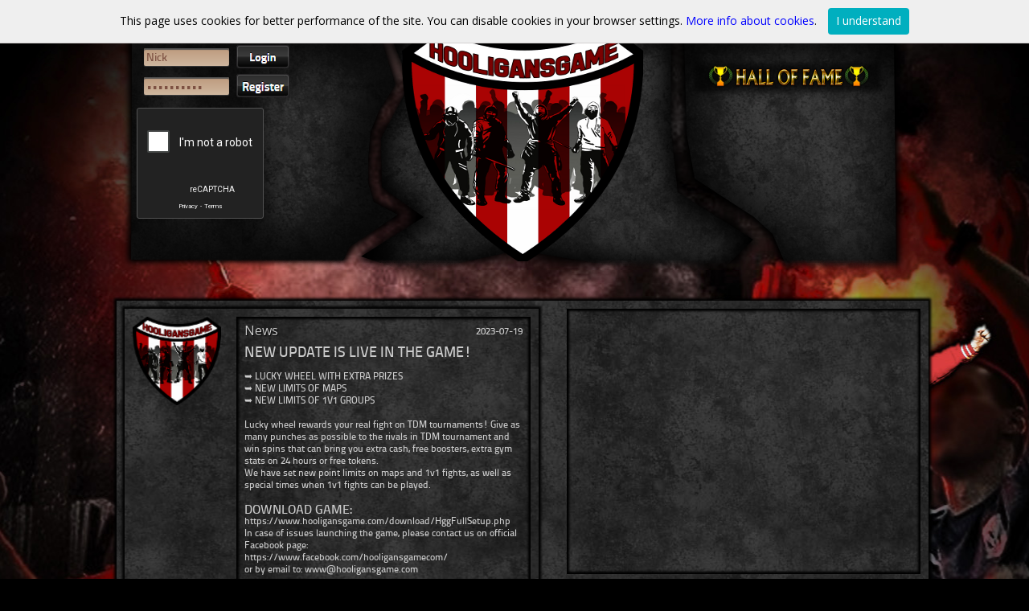

--- FILE ---
content_type: text/html; charset=UTF-8
request_url: https://www.hooligansgame.com/?lng=es
body_size: 5631
content:
<!DOCTYPE html PUBLIC "-//W3C//DTD XHTML 1.0 Transitional//EN" "http://www.w3.org/TR/xhtml1/DTD/xhtml1-transitional.dtd">
<html xmlns="http://www.w3.org/1999/xhtml">
   <head>
      <meta http-equiv="Content-Type" content="text/html; charset=utf-8" />
     <title>www.HooligansGame.com - web browser mmo game</title>
      <meta name="description" content="Online PC game for football fans and everyone else! Join the dynamic real-time fight with the players from all over the world!">
	  <link href='https://fonts.googleapis.com/css?family=Oswald&subset=latin,latin-ext' rel='stylesheet' type='text/css'>
	  <link href='https://fonts.googleapis.com/css?family=Open+Sans&subset=latin,latin-ext' rel='stylesheet' type='text/css'>
      <link rel="stylesheet" href="https://www.hooligansgame.com/css/normalize.min.css">
      <link rel="stylesheet" href="https://www.hooligansgame.com/font/stylesheet.css"/>
      <link rel="stylesheet" href="https://www.hooligansgame.com/css/preset.css">
      <link rel="stylesheet" href="https://www.hooligansgame.com/css/main.css">
	  <link rel="stylesheet" href="https://www.hooligansgame.com/css/hs.css?r=159773">
	  <script src="https://www.hooligansgame.com/js/cookie.js"></script>
      <script src="https://www.hooligansgame.com/js/transition.js"></script>
	  <script src="https://www.hooligansgame.com/js/main.js"></script>
      <!--[if lt IE 9]>
      <script src="//html5shiv.googlecode.com/svn/trunk/html5.js"></script>
      <script>window.html5 || document.write('<script src="js/vendor/html5shiv.js"><\/script>')</script>
      <![endif]-->



  <link rel="stylesheet" href="https://code.jquery.com/ui/1.12.1/themes/base/jquery-ui.css">
 
  <script src="https://code.jquery.com/jquery-1.12.4.js"></script>
  <script src="https://code.jquery.com/ui/1.12.1/jquery-ui.js"></script>
  <script>
  $( function() {
    $( document ).tooltip({
      track: true
    });
  } );
  </script>


  <style>

  .ui-tooltip {
	background-color:#000;
    padding: 10px 20px;
    color: white;
    border-radius: 10px;
   font: 14px/20px 'Oswald', Arial, sans-serif;
 
    box-shadow: 0 0 7px black;
  }
  </style>


<!-- Facebook Pixel Code -->
<script>
!function(f,b,e,v,n,t,s)
{if(f.fbq)return;n=f.fbq=function(){n.callMethod?
n.callMethod.apply(n,arguments):n.queue.push(arguments)};
if(!f._fbq)f._fbq=n;n.push=n;n.loaded=!0;n.version='2.0';
n.queue=[];t=b.createElement(e);t.async=!0;
t.src=v;s=b.getElementsByTagName(e)[0];
s.parentNode.insertBefore(t,s)}(window,document,'script',
'https://connect.facebook.net/en_US/fbevents.js');
 fbq('init', '131051267423514'); 
fbq('track', 'PageView');
</script>
<noscript>
 <img height="1" width="1" 
src="https://www.facebook.com/tr?id=131051267423514&ev=PageView
&noscript=1"/>
</noscript>
<!-- End Facebook Pixel Code -->







   </head>
   <body> 

<div id="fb-root"></div>
<script async defer crossorigin="anonymous" src="https://connect.facebook.net/en_US/sdk.js#xfbml=1&version=v7.0" nonce="ChvU03vX"></script>

      <div id="wrapper">
         <div id="header">
         
         <!-- lang -->
			 	<div id="lang-choice">
            	
            
            <div class="" onclick="ShowHideDiv('lang-list')">Español <img src="https://www.hooligansgame.com/img/flags/es.jpg" border="0"></div>
				
			
            
            
            

<div id="lang-list" class="button gradient">
   <table cellpadding="0" cellspacing="2" width="100%">
      <tbody>
       
	    
		 

	
	
	

		

         
			
			<td style="text-align: left" width="150"><a href="https://www.hooligansgame.com/?lng=en" class="LngLink" nowrap="">English</a></td>
            <td align="right"><a href="https://www.hooligansgame.com/?lng=en"><img src="https://www.hooligansgame.com/img/flags/en.jpg" border="0" height="10" width="20"></a></td>
         </tr>

	         
			
			<td style="text-align: left" width="150"><a href="https://www.hooligansgame.com/?lng=pl" class="LngLink" nowrap="">Polski</a></td>
            <td align="right"><a href="https://www.hooligansgame.com/?lng=pl"><img src="https://www.hooligansgame.com/img/flags/pl.jpg" border="0" height="10" width="20"></a></td>
         </tr>

	         
			
			<td style="text-align: left" width="150"><a href="https://www.hooligansgame.com/?lng=ru" class="LngLink" nowrap="">Pусский</a></td>
            <td align="right"><a href="https://www.hooligansgame.com/?lng=ru"><img src="https://www.hooligansgame.com/img/flags/ru.jpg" border="0" height="10" width="20"></a></td>
         </tr>

	         
			
			<td style="text-align: left" width="150"><a href="https://www.hooligansgame.com/?lng=es" class="LngLink" nowrap="">Español</a></td>
            <td align="right"><a href="https://www.hooligansgame.com/?lng=es"><img src="https://www.hooligansgame.com/img/flags/es.jpg" border="0" height="10" width="20"></a></td>
         </tr>

	         
			
			<td style="text-align: left" width="150"><a href="https://www.hooligansgame.com/?lng=rs" class="LngLink" nowrap="">Srpski</a></td>
            <td align="right"><a href="https://www.hooligansgame.com/?lng=rs"><img src="https://www.hooligansgame.com/img/flags/rs.jpg" border="0" height="10" width="20"></a></td>
         </tr>

	         
			
			<td style="text-align: left" width="150"><a href="https://www.hooligansgame.com/?lng=sk" class="LngLink" nowrap="">Slovensky</a></td>
            <td align="right"><a href="https://www.hooligansgame.com/?lng=sk"><img src="https://www.hooligansgame.com/img/flags/sk.jpg" border="0" height="10" width="20"></a></td>
         </tr>

	         
			
			<td style="text-align: left" width="150"><a href="https://www.hooligansgame.com/?lng=cz" class="LngLink" nowrap="">Český</a></td>
            <td align="right"><a href="https://www.hooligansgame.com/?lng=cz"><img src="https://www.hooligansgame.com/img/flags/cz.jpg" border="0" height="10" width="20"></a></td>
         </tr>

	         
			
			<td style="text-align: left" width="150"><a href="https://www.hooligansgame.com/?lng=de" class="LngLink" nowrap="">Deutsch</a></td>
            <td align="right"><a href="https://www.hooligansgame.com/?lng=de"><img src="https://www.hooligansgame.com/img/flags/de.jpg" border="0" height="10" width="20"></a></td>
         </tr>

	         
			
			<td style="text-align: left" width="150"><a href="https://www.hooligansgame.com/?lng=nl" class="LngLink" nowrap="">Nederlandse</a></td>
            <td align="right"><a href="https://www.hooligansgame.com/?lng=nl"><img src="https://www.hooligansgame.com/img/flags/nl.jpg" border="0" height="10" width="20"></a></td>
         </tr>

	         
			
			<td style="text-align: left" width="150"><a href="https://www.hooligansgame.com/?lng=it" class="LngLink" nowrap="">Italiano</a></td>
            <td align="right"><a href="https://www.hooligansgame.com/?lng=it"><img src="https://www.hooligansgame.com/img/flags/it.jpg" border="0" height="10" width="20"></a></td>
         </tr>

	         
			
			<td style="text-align: left" width="150"><a href="https://www.hooligansgame.com/?lng=tr" class="LngLink" nowrap="">Türk</a></td>
            <td align="right"><a href="https://www.hooligansgame.com/?lng=tr"><img src="https://www.hooligansgame.com/img/flags/tr.jpg" border="0" height="10" width="20"></a></td>
         </tr>

	         
			
			<td style="text-align: left" width="150"><a href="https://www.hooligansgame.com/?lng=fr" class="LngLink" nowrap="">Français</a></td>
            <td align="right"><a href="https://www.hooligansgame.com/?lng=fr"><img src="https://www.hooligansgame.com/img/flags/fr.jpg" border="0" height="10" width="20"></a></td>
         </tr>

	         
			
			<td style="text-align: left" width="150"><a href="https://www.hooligansgame.com/?lng=si" class="LngLink" nowrap="">Slovenski</a></td>
            <td align="right"><a href="https://www.hooligansgame.com/?lng=si"><img src="https://www.hooligansgame.com/img/flags/si.jpg" border="0" height="10" width="20"></a></td>
         </tr>

	         
			
			<td style="text-align: left" width="150"><a href="https://www.hooligansgame.com/?lng=pt" class="LngLink" nowrap="">Português</a></td>
            <td align="right"><a href="https://www.hooligansgame.com/?lng=pt"><img src="https://www.hooligansgame.com/img/flags/pt.jpg" border="0" height="10" width="20"></a></td>
         </tr>

	         
			
			<td style="text-align: left" width="150"><a href="https://www.hooligansgame.com/?lng=gr" class="LngLink" nowrap="">ελληνικά</a></td>
            <td align="right"><a href="https://www.hooligansgame.com/?lng=gr"><img src="https://www.hooligansgame.com/img/flags/gr.jpg" border="0" height="10" width="20"></a></td>
         </tr>

	         
			
			<td style="text-align: left" width="150"><a href="https://www.hooligansgame.com/?lng=bg" class="LngLink" nowrap="">български</a></td>
            <td align="right"><a href="https://www.hooligansgame.com/?lng=bg"><img src="https://www.hooligansgame.com/img/flags/bg.jpg" border="0" height="10" width="20"></a></td>
         </tr>

	         
			
			<td style="text-align: left" width="150"><a href="https://www.hooligansgame.com/?lng=hu" class="LngLink" nowrap="">magyar</a></td>
            <td align="right"><a href="https://www.hooligansgame.com/?lng=hu"><img src="https://www.hooligansgame.com/img/flags/hu.jpg" border="0" height="10" width="20"></a></td>
         </tr>

	         
			
			<td style="text-align: left" width="150"><a href="https://www.hooligansgame.com/?lng=ro" class="LngLink" nowrap="">Român</a></td>
            <td align="right"><a href="https://www.hooligansgame.com/?lng=ro"><img src="https://www.hooligansgame.com/img/flags/ro.jpg" border="0" height="10" width="20"></a></td>
         </tr>

	         
			
			<td style="text-align: left" width="150"><a href="https://www.hooligansgame.com/?lng=bl" class="LngLink" nowrap="">Bosnia and Herzegovina</a></td>
            <td align="right"><a href="https://www.hooligansgame.com/?lng=bl"><img src="https://www.hooligansgame.com/img/flags/bl.jpg" border="0" height="10" width="20"></a></td>
         </tr>

	         
			
			<td style="text-align: left" width="150"><a href="https://www.hooligansgame.com/?lng=ua" class="LngLink" nowrap="">Український</a></td>
            <td align="right"><a href="https://www.hooligansgame.com/?lng=ua"><img src="https://www.hooligansgame.com/img/flags/ua.jpg" border="0" height="10" width="20"></a></td>
         </tr>

	         
			
			<td style="text-align: left" width="150"><a href="https://www.hooligansgame.com/?lng=cr" class="LngLink" nowrap="">Hrvatski</a></td>
            <td align="right"><a href="https://www.hooligansgame.com/?lng=cr"><img src="https://www.hooligansgame.com/img/flags/cr.jpg" border="0" height="10" width="20"></a></td>
         </tr>

	         
			
			<td style="text-align: left" width="150"><a href="https://www.hooligansgame.com/?lng=md" class="LngLink" nowrap="">македонски</a></td>
            <td align="right"><a href="https://www.hooligansgame.com/?lng=md"><img src="https://www.hooligansgame.com/img/flags/md.jpg" border="0" height="10" width="20"></a></td>
         </tr>

	         
			
			<td style="text-align: left" width="150"><a href="https://www.hooligansgame.com/?lng=no" class="LngLink" nowrap="">norsk</a></td>
            <td align="right"><a href="https://www.hooligansgame.com/?lng=no"><img src="https://www.hooligansgame.com/img/flags/no.jpg" border="0" height="10" width="20"></a></td>
         </tr>

	         
			
			<td style="text-align: left" width="150"><a href="https://www.hooligansgame.com/?lng=al" class="LngLink" nowrap="">Albanian</a></td>
            <td align="right"><a href="https://www.hooligansgame.com/?lng=al"><img src="https://www.hooligansgame.com/img/flags/al.jpg" border="0" height="10" width="20"></a></td>
         </tr>

	

	



      </tbody>
   </table>
</div>







</div>





























 
			<!-- end lang -->
            
            <div class="left-column">
              
			 <!-- UCP -->
         <!--  <div id="login">
			<form name="login" method="post" action="https://www.hooligansgame.com/">
            <div class="left-column">
               <input name="log[nick]" class="block left" value="Nick" onclick="if(this.value=='Nick')this.value=''" type="text"/>
               <input name="log[pass]" class="block left" value="contrase�a" onclick="if(this.value=='contrase�a')this.value=''" type="password"/>
            </div>
			<div class="message"></div>
            <div class="left-column" >
			
			
			
				<a href="#" onclick="document.forms['login'].submit();return false;"><img src="https://www.hooligansgame.com/img/login.png" width="66" height="29" border="0" alt=""></a>
			 
			  <iframe  src="https://www.hooligansgame.com/facebook/LoginButton.php" width="69" height="29" marginwidth="0" marginheight="0" hspace="0" vspace="0" frameborder="0" scrolling="no"></iframe><br>
               
                 <a href="https://www.hooligansgame.com/?m=register"><img src="https://www.hooligansgame.com/img/register.png" border="0" alt=""></a>
            </div>
			</form>


</div> -->

<script src='https://www.google.com/recaptcha/api.js'></script>

<form name="login" method="post" action="https://www.hooligansgame.com/">
	
<table cellspacing="0" cellpadding="0" border="0">
<tr>
	<td><input name="log[nick]" class="block left" value="Nick" onclick="if(this.value=='Nick')this.value=''" type="text" style="width:100px"/></td>
	<td nowrap><a href="#" onclick="document.forms['login'].submit();return false;"><img src="https://www.hooligansgame.com/img/login.png" width="66" height="29" border="0" alt=""></a></td>
	<td></td><!-- <iframe  src="https://www.hooligansgame.com/facebook/LoginButton.php" width="69" height="29" marginwidth="0" marginheight="0" hspace="0" vspace="0" frameborder="0" scrolling="no"></iframe> -->
</tr>
<tr>
	<td><input name="log[pass]" class="block left" value="contrase�a" onclick="if(this.value=='contrase�a')this.value=''" type="password" style="width:100px"/></td>
	<td><a href="https://www.hooligansgame.com/?m=register"><img src="https://www.hooligansgame.com/img/register.png" border="0" alt="" width="66" height="29"></a></td>
	</td><td>
</tr>
<tr><td colspan="3"></td></tr>
</table>

<div class="g-recaptcha" data-sitekey="6Ld2yg0TAAAAAEsTlJZfUnWeqVoUtYFRm7b1zEfl" data-size="compact" data-theme="dark"></div>


</form>


  
		 <!-- end UCP -->

            </div>
             <div id="logo"><br><a href="https://www.hooligansgame.com/"><img src="https://www.hooligansgame.com/img/logo.png"/></a></div>
      
		 <div class="right-column">
            

			<a href="https://www.hooligansgame.com/?m=fame"><img src="https://www.hooligansgame.com/img/sHallOfFame.png" border="0" alt=""></a>
         <!--    <a href="#">Menu</a>
            <a href="#">Menu</a> -->
            </div>
          

		 </div>
      
         
         <div id="content">
            
			
			 <!-- NEWS SCREEN -->
            
            <div id="news-feed" class="rock-box outer-shardow">
               
               <div id="news-content" class="left-column rock-box outer-shardow">
                  <img src="img/news_img.png" class="left-column"/>
                  <div id="news-text" class="right-column rock-box inner-shardow">
                     <!-- left -->
                     <h6 class="left-column">News</h6>
                     <!-- right -->
                     <p class="right-column">2023-07-19</p>
                     <!-- news text -->
                     <p class="clear">
                       <font size="4">NEW UPDATE IS LIVE IN THE GAME! </font><br>
<br>
➥ LUCKY WHEEL WITH EXTRA PRIZES <br>
➥ NEW LIMITS OF MAPS<br>
➥ NEW LIMITS OF 1V1 GROUPS<br>
<br>
Lucky wheel rewards your real fight on TDM tournaments! Give as many punches as possible to the rivals in TDM tournament and win spins that can bring you extra cash, free boosters, extra gym stats on 24 hours or free tokens.<br>
We have set new point limits on maps and 1v1 fights, as well as special times when 1v1 fights can be played.<br>
<br>
<font size="3"> DOWNLOAD GAME: </font> <br> 
https://www.hooligansgame.com/download/HggFullSetup.php<br>
In case of issues launching the game, please contact us on official Facebook page:<br>
https://www.facebook.com/hooligansgamecom/<br>
or by email to: www@hooligansgame.com
                     </p>
                  </div>
               </div>
               
               
               <div id="news-screens" class="right-column rock-box inner-shardow">
                
				  <!-- <a href="https://www.hooligansgame.com/img/scr/01.jpg" target="_blank"><img src="https://www.hooligansgame.com/img/scr/01m.jpg" width="133" height="100" border="0"></a>
                  <a href="https://www.hooligansgame.com/img/scr/02.jpg" target="_blank"><img src="https://www.hooligansgame.com/img/scr/02m.jpg" width="133" height="100" border="0"></a>
				  <a href="https://www.hooligansgame.com/img/scr/03.jpg" target="_blank"><img src="https://www.hooligansgame.com/img/scr/03m.jpg" width="133" height="100" border="0"></a> -->
				  <iframe width="420" height="315" src="https://www.youtube.com/embed/oKGLqMuO_8E" frameborder="0" allowfullscreen></iframe>
              
				 
				 </div>
               
            </div>
            <br>
           
            <!-- !NEWS SCREEN -->        
            <div class="tables rock-box outer-shardow">
             



<table border="0" width="100%" align="center" cellspacing="3">
<tr>
	<td width="33%" class="rock-box inner-shardow Top10Inside vat"><div class="WinHead Oswald18" >Countries League</div>

	<table width="100%">
						<tr>
							<td class="center"><a href="kr/14,Greece/"><img src="av/kr/gr.jpg" class="av" width="80" height="80"><br>Greece</a></td>
							<td class="center"><a href="kr/1,Polska/"><img src="av/kr/pl.jpg" class="av" width="80" height="80"><br>Polska</a></td>
							<td class="center"><a href="kr/9,Serbia/"><img src="av/kr/rs.jpg" class="av" width="80" height="80"><br>Serbia</a></td>
						</tr>
						</table>


<table width="98%">
				<tr>
					
					
					<td class="Top10Inside rock-box inner-shardow vat">
					
					  
					  
					 
					<table width="100%">
							<tbody>
								<tr><td><img src="img/flags/gr.jpg" class="vab" height="10" width="20"/></td><td class="red right v9">1.</td><td><a class="red v9" href="kr/14,Greece/">Greece</a></td><td class="pucharek" nowrap>63x <img src="img/pucharek.png" border="0" class="vam"></td><td class="red right v9">18</td></tr>
								<tr><td><img src="img/flags/pl.jpg" class="vab" height="10" width="20"/></td><td class="red right v9">2.</td><td><a class="red v9" href="kr/1,Polska/">Polska</a></td><td class="pucharek" nowrap>504x <img src="img/pucharek.png" border="0" class="vam"></td><td class="red right v9">15</td></tr>
								<tr><td><img src="img/flags/rs.jpg" class="vab" height="10" width="20"/></td><td class="red right v9">3.</td><td><a  class="red v9"href="kr/9,Serbia/">Serbia</a></td><td class="pucharek" nowrap>6x <img src="img/pucharek.png" border="0" class="vam"></td><td class="red right v9">12</td></tr>
								<tr><td><img src="img/flags/bg.jpg" class="vab" height="10" width="20"/></td><td class="right v9">4.</td><td class="v9"><a href="kr/19,Bulgaria/" class="v9l">Bulgaria</a></td><td class="pucharek" nowrap></td><td class="right v9">12</td></tr>
								<tr><td><img src="img/flags/it.jpg" class="vab" height="10" width="20"/></td><td class="right v9">5.</td><td class="v9"><a href="kr/18,Italia/" class="v9l">Italia</a></td><td class="pucharek" nowrap></td><td class="right v9">6</td></tr>
								<tr><td><img src="img/flags/nl.jpg" class="vab" height="10" width="20"/></td><td class="right v9">6.</td><td class="v9"><a href="kr/12,Nederland/" class="v9l">Nederland</a></td><td class="pucharek" nowrap></td><td class="right v9">6</td></tr>
								<tr><td><img src="img/flags/pt.jpg" class="vab" height="10" width="20"/></td><td class="right v9">7.</td><td class="v9"><a href="kr/15,Portugal/" class="v9l">Portugal</a></td><td class="pucharek" nowrap></td><td class="right v9">3</td></tr>
								<tr><td><img src="img/flags/cr.jpg" class="vab" height="10" width="20"/></td><td class="right v9">8.</td><td class="v9"><a href="kr/8,Croatia/" class="v9l">Croatia</a></td><td class="pucharek" nowrap></td><td class="right v9">0</td></tr>
							</tbody>
							</table>

							<a href="?m=kraje_liga&p=1" class="button right v9">&gt;&gt;</a>	
					
					
					
					
					
					</td>
				</tr>
				</table></td>
	<td></td>
	<td width="33%" class="rock-box inner-shardow Top10Inside vat">


				<div class="WinHead Oswald18" >Clubs League</div>
			
				<table width="100%">
						<tr>
							<td class="center"><a href="k/9021,Olympiacos/"><img src="av/k/9021.jpg" class="av" width="80" height="80"><br>Olympiacos</a></td>
							<td class="center"><a href="k/13001,Levski Sofia/"><img src="av/k/13001.jpg" class="av" width="80" height="80"><br>Levski Sofia</a></td>
							<td class="center"><a href="k/9001,AEK Athens/"><img src="av/k/9001.jpg" class="av" width="80" height="80"><br>AEK Athens</a></td>
						</tr>
						</table>


				<table width="98%">
				<tr>
				
					
					<td class="Top10Inside rock-box inner-shardow">
					
					  
					  
					  <table width="100%">
							<tbody>
								<tr><td><img src="img/flags/gr.jpg" class="vab" height="10" width="20"/></td><td class="red right v9">1.</td><td><a class="red v9" href="k/9021,Olympiacos/">Olympiacos</a></td><td class="pucharek" nowrap>118x <img src="img/pucharek.png" border="0" class="vam"></td><td class="red right v9">18</td></tr>
								<tr><td><img src="img/flags/bg.jpg" class="vab" height="10" width="20"/></td><td class="red right v9">2.</td><td><a class="red v9" href="k/13001,Levski Sofia/">Levski Sofia</a></td><td class="pucharek" nowrap>2x <img src="img/pucharek.png" border="0" class="vam"></td><td class="red right v9">18</td></tr>
								<tr><td><img src="img/flags/gr.jpg" class="vab" height="10" width="20"/></td><td class="red right v9">3.</td><td><a  class="red v9"href="k/9001,AEK Athens/">AEK Athens</a></td><td class="pucharek" nowrap>22x <img src="img/pucharek.png" border="0" class="vam"></td><td class="red right v9">9</td></tr>
								<tr><td><img src="img/flags/en.jpg" class="vab" height="10" width="20"/></td><td class="right v9">4.</td><td class="v9"><a href="k/3020,West Ham United /" class="v9l">West Ham United </a></td><td class="pucharek" nowrap>8x <img src="img/pucharek.png" border="0" class="vam"></td><td class="right v9">9</td></tr>
								<tr><td><img src="img/flags/nl.jpg" class="vab" height="10" width="20"/></td><td class="right v9">5.</td><td class="v9"><a href="k/6002,Ajax Amsterdam 	/" class="v9l">Ajax Amsterdam 	</a></td><td class="pucharek" nowrap></td><td class="right v9">9</td></tr>
								<tr><td><img src="img/flags/gr.jpg" class="vab" height="10" width="20"/></td><td class="right v9">6.</td><td class="v9"><a href="k/9024,Panathinaikos/" class="v9l">Panathinaikos</a></td><td class="pucharek" nowrap>1x <img src="img/pucharek.png" border="0" class="vam"></td><td class="right v9">6</td></tr>
								<tr><td><img src="img/flags/rs.jpg" class="vab" height="10" width="20"/></td><td class="right v9">7.</td><td class="v9"><a href="k/32001,Partizan/" class="v9l">Partizan</a></td><td class="pucharek" nowrap>48x <img src="img/pucharek.png" border="0" class="vam"></td><td class="right v9">3</td></tr>
								<tr><td><img src="img/flags/pl.jpg" class="vab" height="10" width="20"/></td><td class="right v9">8.</td><td class="v9"><a href="k/1,Górnik Zabrze/" class="v9l">Górnik Zabrze</a></td><td class="pucharek" nowrap></td><td class="right v9">0</td></tr>
							</tbody>
							</table>

							<a href="?m=kluby_liga&p=1" class="button right v9">&gt;&gt;</a>
					
					
					
					
					
					
					
					</td>
				</tr>
				</table>
				
				
			
</td>
	<td></td>
	<td width="33%" class="rock-box inner-shardow Top10Inside vat">


				<div class="WinHead Oswald18" >Alliances League</div>
						
						
						

						<table width="100%" border="0">
						<tr>
							<td class="center"><a href="s/Peristeri7/"><img src="av/s/12354.jpg" class="av" width="80" height="80"><br>Peristeri7</a></td>
							<td class="center"><a href="s/UnitedRapeMachine/"><img src="av/s/155255.jpg" class="av" width="80" height="80"><br>UnitedRapeMachine</a></td>
							<td class="center"><a href="s/ZLOC/"><img src="av/s/124444.jpg" class="av" width="80" height="80"><br>ZLOC</a></td>
						</tr>
						</table>
				<table width="98%">
				<tr>
					<td class="Top10Inside rock-box inner-shardow">
					
					 
					  
					  <table width="100%">
							<tbody>
								<tr><td class="red right v9">1.</td><td><a class="red v9" href="s/Peristeri7/">Peristeri7</a></td><td class="pucharek" nowrap>229x <img src="img/pucharek.png" border="0" class="vam"></td><td class="red right v9">18</td></tr>
								<tr><td class="red right v9">2.</td><td><a class="red v9" href="s/UnitedRapeMachine/">UnitedRapeMachine</a></td><td class="pucharek" nowrap>1x <img src="img/pucharek.png" border="0" class="vam"></td><td class="red right v9">15</td></tr>
								<tr><td class="red right v9">3.</td><td><a  class="red v9"href="s/ZLOC/">ZLOC</a></td><td class="pucharek" nowrap>3x <img src="img/pucharek.png" border="0" class="vam"></td><td class="red right v9">15</td></tr>
								<tr><td class="right v9">4.</td><td class="v9"><a href="s/Untouchable1908/" class="v9l">Untouchable1908</a></td><td class="pucharek" nowrap></td><td class="right v9">9</td></tr>
								<tr><td class="right v9">5.</td><td class="v9"><a href="s/MiedziowaArmia/" class="v9l">MiedziowaArmia</a></td><td class="pucharek" nowrap>1x <img src="img/pucharek.png" border="0" class="vam"></td><td class="right v9">6</td></tr>
								<tr><td class="right v9">6.</td><td class="v9"><a href="s/BeatAndCut/" class="v9l">BeatAndCut</a></td><td class="pucharek" nowrap></td><td class="right v9">6</td></tr>
								<tr><td class="right v9">7.</td><td class="v9"><a href="s/FootballFans/" class="v9l">FootballFans</a></td><td class="pucharek" nowrap></td><td class="right v9">3</td></tr>
								<tr><td class="right v9">8.</td><td class="v9"><a href="s/ECHO/" class="v9l">ECHO</a></td><td class="pucharek" nowrap></td><td class="right v9">0</td></tr>
							</tbody>
							</table>

							<a href="?m=sojusze_liga&p=1" class="button right v9">&gt;&gt;</a>
					
					
					
					
					
					
					
					</td>
				</tr>
				</table>
				
				
			
</td>
</tr>
</table>




               
            </div>
            
           


</div>
            
            




 <div id="footer" class="rock-box inner-shardow">
 
	<div style="text-align:left;position:relative;">

	<div style="position:absolute;right:0px;"><a href="https://www.hooligansgame.com"><img src="https://www.hooligansgame.com/img/logo_small.png"/></a></div>
	
	
	Copyright © 2006-2026 <a href="https://www.hooligansgame.com">www.HooligansGame.com</a>. All rights reserved. <br>Contact: www@hooligansgame.com<br><br>
	
	<!-- <a href="https://www.facebook.com/hooligansgamecom" target="_TOP" title="HooligansGame"><img src="https://badge.facebook.com/badge/243646262505265.175.11243511.png" style="border: 0px;" /></a> -->

<div class="fb-page" data-href="https://www.facebook.com/hooligansgamecom" data-tabs="" data-width="" data-height="" data-small-header="false" data-adapt-container-width="true" data-hide-cover="false" data-show-facepile="true" data-hide-cta="true"><blockquote cite="https://www.facebook.com/hooligansgamecom" class="fb-xfbml-parse-ignore"><a href="https://www.facebook.com/hooligansgamecom">HooligansGame</a></blockquote></div>



<style>
.ig-b- { display: inline-block; }
.ig-b- img { visibility: hidden; }
.ig-b-:hover { background-position: 0 -60px; } .ig-b-:active { background-position: 0 -120px; }
.ig-b-48 { width: 48px; height: 48px; background: url(//badges.instagram.com/static/images/ig-badge-sprite-48.png) no-repeat 0 0; }
@media only screen and (-webkit-min-device-pixel-ratio: 2), only screen and (min--moz-device-pixel-ratio: 2), only screen and (-o-min-device-pixel-ratio: 2 / 1), only screen and (min-device-pixel-ratio: 2), only screen and (min-resolution: 192dpi), only screen and (min-resolution: 2dppx) {
.ig-b-48 { background-image: url(//badges.instagram.com/static/images/ig-badge-sprite-48@2x.png); background-size: 60px 178px; } }
</style>
<a href="https://instagram.com/hooligansgame?ref=badge" class="ig-b- ig-b-48"><img src="https://badges.instagram.com/static/images/ig-badge-48.png" alt="Instagram" /></a>

	<br> <span style="font-size:9px"> 32 / 1351 / 3951</span>
	
	

<br>
 <a href="https://www.hooligansgame.com/?m=privacy">Data Privacy Policy</a>  -  <a href="https://www.hooligansgame.com/?m=rules">Rules</a>



	</div>


<!-- !footer -->
 </div>



            
     

     

	  
	  
	  </div>
   </body>
</html>


--- FILE ---
content_type: text/html; charset=utf-8
request_url: https://www.google.com/recaptcha/api2/anchor?ar=1&k=6Ld2yg0TAAAAAEsTlJZfUnWeqVoUtYFRm7b1zEfl&co=aHR0cHM6Ly93d3cuaG9vbGlnYW5zZ2FtZS5jb206NDQz&hl=en&v=PoyoqOPhxBO7pBk68S4YbpHZ&theme=dark&size=compact&anchor-ms=20000&execute-ms=30000&cb=jr4wacul1xyz
body_size: 49366
content:
<!DOCTYPE HTML><html dir="ltr" lang="en"><head><meta http-equiv="Content-Type" content="text/html; charset=UTF-8">
<meta http-equiv="X-UA-Compatible" content="IE=edge">
<title>reCAPTCHA</title>
<style type="text/css">
/* cyrillic-ext */
@font-face {
  font-family: 'Roboto';
  font-style: normal;
  font-weight: 400;
  font-stretch: 100%;
  src: url(//fonts.gstatic.com/s/roboto/v48/KFO7CnqEu92Fr1ME7kSn66aGLdTylUAMa3GUBHMdazTgWw.woff2) format('woff2');
  unicode-range: U+0460-052F, U+1C80-1C8A, U+20B4, U+2DE0-2DFF, U+A640-A69F, U+FE2E-FE2F;
}
/* cyrillic */
@font-face {
  font-family: 'Roboto';
  font-style: normal;
  font-weight: 400;
  font-stretch: 100%;
  src: url(//fonts.gstatic.com/s/roboto/v48/KFO7CnqEu92Fr1ME7kSn66aGLdTylUAMa3iUBHMdazTgWw.woff2) format('woff2');
  unicode-range: U+0301, U+0400-045F, U+0490-0491, U+04B0-04B1, U+2116;
}
/* greek-ext */
@font-face {
  font-family: 'Roboto';
  font-style: normal;
  font-weight: 400;
  font-stretch: 100%;
  src: url(//fonts.gstatic.com/s/roboto/v48/KFO7CnqEu92Fr1ME7kSn66aGLdTylUAMa3CUBHMdazTgWw.woff2) format('woff2');
  unicode-range: U+1F00-1FFF;
}
/* greek */
@font-face {
  font-family: 'Roboto';
  font-style: normal;
  font-weight: 400;
  font-stretch: 100%;
  src: url(//fonts.gstatic.com/s/roboto/v48/KFO7CnqEu92Fr1ME7kSn66aGLdTylUAMa3-UBHMdazTgWw.woff2) format('woff2');
  unicode-range: U+0370-0377, U+037A-037F, U+0384-038A, U+038C, U+038E-03A1, U+03A3-03FF;
}
/* math */
@font-face {
  font-family: 'Roboto';
  font-style: normal;
  font-weight: 400;
  font-stretch: 100%;
  src: url(//fonts.gstatic.com/s/roboto/v48/KFO7CnqEu92Fr1ME7kSn66aGLdTylUAMawCUBHMdazTgWw.woff2) format('woff2');
  unicode-range: U+0302-0303, U+0305, U+0307-0308, U+0310, U+0312, U+0315, U+031A, U+0326-0327, U+032C, U+032F-0330, U+0332-0333, U+0338, U+033A, U+0346, U+034D, U+0391-03A1, U+03A3-03A9, U+03B1-03C9, U+03D1, U+03D5-03D6, U+03F0-03F1, U+03F4-03F5, U+2016-2017, U+2034-2038, U+203C, U+2040, U+2043, U+2047, U+2050, U+2057, U+205F, U+2070-2071, U+2074-208E, U+2090-209C, U+20D0-20DC, U+20E1, U+20E5-20EF, U+2100-2112, U+2114-2115, U+2117-2121, U+2123-214F, U+2190, U+2192, U+2194-21AE, U+21B0-21E5, U+21F1-21F2, U+21F4-2211, U+2213-2214, U+2216-22FF, U+2308-230B, U+2310, U+2319, U+231C-2321, U+2336-237A, U+237C, U+2395, U+239B-23B7, U+23D0, U+23DC-23E1, U+2474-2475, U+25AF, U+25B3, U+25B7, U+25BD, U+25C1, U+25CA, U+25CC, U+25FB, U+266D-266F, U+27C0-27FF, U+2900-2AFF, U+2B0E-2B11, U+2B30-2B4C, U+2BFE, U+3030, U+FF5B, U+FF5D, U+1D400-1D7FF, U+1EE00-1EEFF;
}
/* symbols */
@font-face {
  font-family: 'Roboto';
  font-style: normal;
  font-weight: 400;
  font-stretch: 100%;
  src: url(//fonts.gstatic.com/s/roboto/v48/KFO7CnqEu92Fr1ME7kSn66aGLdTylUAMaxKUBHMdazTgWw.woff2) format('woff2');
  unicode-range: U+0001-000C, U+000E-001F, U+007F-009F, U+20DD-20E0, U+20E2-20E4, U+2150-218F, U+2190, U+2192, U+2194-2199, U+21AF, U+21E6-21F0, U+21F3, U+2218-2219, U+2299, U+22C4-22C6, U+2300-243F, U+2440-244A, U+2460-24FF, U+25A0-27BF, U+2800-28FF, U+2921-2922, U+2981, U+29BF, U+29EB, U+2B00-2BFF, U+4DC0-4DFF, U+FFF9-FFFB, U+10140-1018E, U+10190-1019C, U+101A0, U+101D0-101FD, U+102E0-102FB, U+10E60-10E7E, U+1D2C0-1D2D3, U+1D2E0-1D37F, U+1F000-1F0FF, U+1F100-1F1AD, U+1F1E6-1F1FF, U+1F30D-1F30F, U+1F315, U+1F31C, U+1F31E, U+1F320-1F32C, U+1F336, U+1F378, U+1F37D, U+1F382, U+1F393-1F39F, U+1F3A7-1F3A8, U+1F3AC-1F3AF, U+1F3C2, U+1F3C4-1F3C6, U+1F3CA-1F3CE, U+1F3D4-1F3E0, U+1F3ED, U+1F3F1-1F3F3, U+1F3F5-1F3F7, U+1F408, U+1F415, U+1F41F, U+1F426, U+1F43F, U+1F441-1F442, U+1F444, U+1F446-1F449, U+1F44C-1F44E, U+1F453, U+1F46A, U+1F47D, U+1F4A3, U+1F4B0, U+1F4B3, U+1F4B9, U+1F4BB, U+1F4BF, U+1F4C8-1F4CB, U+1F4D6, U+1F4DA, U+1F4DF, U+1F4E3-1F4E6, U+1F4EA-1F4ED, U+1F4F7, U+1F4F9-1F4FB, U+1F4FD-1F4FE, U+1F503, U+1F507-1F50B, U+1F50D, U+1F512-1F513, U+1F53E-1F54A, U+1F54F-1F5FA, U+1F610, U+1F650-1F67F, U+1F687, U+1F68D, U+1F691, U+1F694, U+1F698, U+1F6AD, U+1F6B2, U+1F6B9-1F6BA, U+1F6BC, U+1F6C6-1F6CF, U+1F6D3-1F6D7, U+1F6E0-1F6EA, U+1F6F0-1F6F3, U+1F6F7-1F6FC, U+1F700-1F7FF, U+1F800-1F80B, U+1F810-1F847, U+1F850-1F859, U+1F860-1F887, U+1F890-1F8AD, U+1F8B0-1F8BB, U+1F8C0-1F8C1, U+1F900-1F90B, U+1F93B, U+1F946, U+1F984, U+1F996, U+1F9E9, U+1FA00-1FA6F, U+1FA70-1FA7C, U+1FA80-1FA89, U+1FA8F-1FAC6, U+1FACE-1FADC, U+1FADF-1FAE9, U+1FAF0-1FAF8, U+1FB00-1FBFF;
}
/* vietnamese */
@font-face {
  font-family: 'Roboto';
  font-style: normal;
  font-weight: 400;
  font-stretch: 100%;
  src: url(//fonts.gstatic.com/s/roboto/v48/KFO7CnqEu92Fr1ME7kSn66aGLdTylUAMa3OUBHMdazTgWw.woff2) format('woff2');
  unicode-range: U+0102-0103, U+0110-0111, U+0128-0129, U+0168-0169, U+01A0-01A1, U+01AF-01B0, U+0300-0301, U+0303-0304, U+0308-0309, U+0323, U+0329, U+1EA0-1EF9, U+20AB;
}
/* latin-ext */
@font-face {
  font-family: 'Roboto';
  font-style: normal;
  font-weight: 400;
  font-stretch: 100%;
  src: url(//fonts.gstatic.com/s/roboto/v48/KFO7CnqEu92Fr1ME7kSn66aGLdTylUAMa3KUBHMdazTgWw.woff2) format('woff2');
  unicode-range: U+0100-02BA, U+02BD-02C5, U+02C7-02CC, U+02CE-02D7, U+02DD-02FF, U+0304, U+0308, U+0329, U+1D00-1DBF, U+1E00-1E9F, U+1EF2-1EFF, U+2020, U+20A0-20AB, U+20AD-20C0, U+2113, U+2C60-2C7F, U+A720-A7FF;
}
/* latin */
@font-face {
  font-family: 'Roboto';
  font-style: normal;
  font-weight: 400;
  font-stretch: 100%;
  src: url(//fonts.gstatic.com/s/roboto/v48/KFO7CnqEu92Fr1ME7kSn66aGLdTylUAMa3yUBHMdazQ.woff2) format('woff2');
  unicode-range: U+0000-00FF, U+0131, U+0152-0153, U+02BB-02BC, U+02C6, U+02DA, U+02DC, U+0304, U+0308, U+0329, U+2000-206F, U+20AC, U+2122, U+2191, U+2193, U+2212, U+2215, U+FEFF, U+FFFD;
}
/* cyrillic-ext */
@font-face {
  font-family: 'Roboto';
  font-style: normal;
  font-weight: 500;
  font-stretch: 100%;
  src: url(//fonts.gstatic.com/s/roboto/v48/KFO7CnqEu92Fr1ME7kSn66aGLdTylUAMa3GUBHMdazTgWw.woff2) format('woff2');
  unicode-range: U+0460-052F, U+1C80-1C8A, U+20B4, U+2DE0-2DFF, U+A640-A69F, U+FE2E-FE2F;
}
/* cyrillic */
@font-face {
  font-family: 'Roboto';
  font-style: normal;
  font-weight: 500;
  font-stretch: 100%;
  src: url(//fonts.gstatic.com/s/roboto/v48/KFO7CnqEu92Fr1ME7kSn66aGLdTylUAMa3iUBHMdazTgWw.woff2) format('woff2');
  unicode-range: U+0301, U+0400-045F, U+0490-0491, U+04B0-04B1, U+2116;
}
/* greek-ext */
@font-face {
  font-family: 'Roboto';
  font-style: normal;
  font-weight: 500;
  font-stretch: 100%;
  src: url(//fonts.gstatic.com/s/roboto/v48/KFO7CnqEu92Fr1ME7kSn66aGLdTylUAMa3CUBHMdazTgWw.woff2) format('woff2');
  unicode-range: U+1F00-1FFF;
}
/* greek */
@font-face {
  font-family: 'Roboto';
  font-style: normal;
  font-weight: 500;
  font-stretch: 100%;
  src: url(//fonts.gstatic.com/s/roboto/v48/KFO7CnqEu92Fr1ME7kSn66aGLdTylUAMa3-UBHMdazTgWw.woff2) format('woff2');
  unicode-range: U+0370-0377, U+037A-037F, U+0384-038A, U+038C, U+038E-03A1, U+03A3-03FF;
}
/* math */
@font-face {
  font-family: 'Roboto';
  font-style: normal;
  font-weight: 500;
  font-stretch: 100%;
  src: url(//fonts.gstatic.com/s/roboto/v48/KFO7CnqEu92Fr1ME7kSn66aGLdTylUAMawCUBHMdazTgWw.woff2) format('woff2');
  unicode-range: U+0302-0303, U+0305, U+0307-0308, U+0310, U+0312, U+0315, U+031A, U+0326-0327, U+032C, U+032F-0330, U+0332-0333, U+0338, U+033A, U+0346, U+034D, U+0391-03A1, U+03A3-03A9, U+03B1-03C9, U+03D1, U+03D5-03D6, U+03F0-03F1, U+03F4-03F5, U+2016-2017, U+2034-2038, U+203C, U+2040, U+2043, U+2047, U+2050, U+2057, U+205F, U+2070-2071, U+2074-208E, U+2090-209C, U+20D0-20DC, U+20E1, U+20E5-20EF, U+2100-2112, U+2114-2115, U+2117-2121, U+2123-214F, U+2190, U+2192, U+2194-21AE, U+21B0-21E5, U+21F1-21F2, U+21F4-2211, U+2213-2214, U+2216-22FF, U+2308-230B, U+2310, U+2319, U+231C-2321, U+2336-237A, U+237C, U+2395, U+239B-23B7, U+23D0, U+23DC-23E1, U+2474-2475, U+25AF, U+25B3, U+25B7, U+25BD, U+25C1, U+25CA, U+25CC, U+25FB, U+266D-266F, U+27C0-27FF, U+2900-2AFF, U+2B0E-2B11, U+2B30-2B4C, U+2BFE, U+3030, U+FF5B, U+FF5D, U+1D400-1D7FF, U+1EE00-1EEFF;
}
/* symbols */
@font-face {
  font-family: 'Roboto';
  font-style: normal;
  font-weight: 500;
  font-stretch: 100%;
  src: url(//fonts.gstatic.com/s/roboto/v48/KFO7CnqEu92Fr1ME7kSn66aGLdTylUAMaxKUBHMdazTgWw.woff2) format('woff2');
  unicode-range: U+0001-000C, U+000E-001F, U+007F-009F, U+20DD-20E0, U+20E2-20E4, U+2150-218F, U+2190, U+2192, U+2194-2199, U+21AF, U+21E6-21F0, U+21F3, U+2218-2219, U+2299, U+22C4-22C6, U+2300-243F, U+2440-244A, U+2460-24FF, U+25A0-27BF, U+2800-28FF, U+2921-2922, U+2981, U+29BF, U+29EB, U+2B00-2BFF, U+4DC0-4DFF, U+FFF9-FFFB, U+10140-1018E, U+10190-1019C, U+101A0, U+101D0-101FD, U+102E0-102FB, U+10E60-10E7E, U+1D2C0-1D2D3, U+1D2E0-1D37F, U+1F000-1F0FF, U+1F100-1F1AD, U+1F1E6-1F1FF, U+1F30D-1F30F, U+1F315, U+1F31C, U+1F31E, U+1F320-1F32C, U+1F336, U+1F378, U+1F37D, U+1F382, U+1F393-1F39F, U+1F3A7-1F3A8, U+1F3AC-1F3AF, U+1F3C2, U+1F3C4-1F3C6, U+1F3CA-1F3CE, U+1F3D4-1F3E0, U+1F3ED, U+1F3F1-1F3F3, U+1F3F5-1F3F7, U+1F408, U+1F415, U+1F41F, U+1F426, U+1F43F, U+1F441-1F442, U+1F444, U+1F446-1F449, U+1F44C-1F44E, U+1F453, U+1F46A, U+1F47D, U+1F4A3, U+1F4B0, U+1F4B3, U+1F4B9, U+1F4BB, U+1F4BF, U+1F4C8-1F4CB, U+1F4D6, U+1F4DA, U+1F4DF, U+1F4E3-1F4E6, U+1F4EA-1F4ED, U+1F4F7, U+1F4F9-1F4FB, U+1F4FD-1F4FE, U+1F503, U+1F507-1F50B, U+1F50D, U+1F512-1F513, U+1F53E-1F54A, U+1F54F-1F5FA, U+1F610, U+1F650-1F67F, U+1F687, U+1F68D, U+1F691, U+1F694, U+1F698, U+1F6AD, U+1F6B2, U+1F6B9-1F6BA, U+1F6BC, U+1F6C6-1F6CF, U+1F6D3-1F6D7, U+1F6E0-1F6EA, U+1F6F0-1F6F3, U+1F6F7-1F6FC, U+1F700-1F7FF, U+1F800-1F80B, U+1F810-1F847, U+1F850-1F859, U+1F860-1F887, U+1F890-1F8AD, U+1F8B0-1F8BB, U+1F8C0-1F8C1, U+1F900-1F90B, U+1F93B, U+1F946, U+1F984, U+1F996, U+1F9E9, U+1FA00-1FA6F, U+1FA70-1FA7C, U+1FA80-1FA89, U+1FA8F-1FAC6, U+1FACE-1FADC, U+1FADF-1FAE9, U+1FAF0-1FAF8, U+1FB00-1FBFF;
}
/* vietnamese */
@font-face {
  font-family: 'Roboto';
  font-style: normal;
  font-weight: 500;
  font-stretch: 100%;
  src: url(//fonts.gstatic.com/s/roboto/v48/KFO7CnqEu92Fr1ME7kSn66aGLdTylUAMa3OUBHMdazTgWw.woff2) format('woff2');
  unicode-range: U+0102-0103, U+0110-0111, U+0128-0129, U+0168-0169, U+01A0-01A1, U+01AF-01B0, U+0300-0301, U+0303-0304, U+0308-0309, U+0323, U+0329, U+1EA0-1EF9, U+20AB;
}
/* latin-ext */
@font-face {
  font-family: 'Roboto';
  font-style: normal;
  font-weight: 500;
  font-stretch: 100%;
  src: url(//fonts.gstatic.com/s/roboto/v48/KFO7CnqEu92Fr1ME7kSn66aGLdTylUAMa3KUBHMdazTgWw.woff2) format('woff2');
  unicode-range: U+0100-02BA, U+02BD-02C5, U+02C7-02CC, U+02CE-02D7, U+02DD-02FF, U+0304, U+0308, U+0329, U+1D00-1DBF, U+1E00-1E9F, U+1EF2-1EFF, U+2020, U+20A0-20AB, U+20AD-20C0, U+2113, U+2C60-2C7F, U+A720-A7FF;
}
/* latin */
@font-face {
  font-family: 'Roboto';
  font-style: normal;
  font-weight: 500;
  font-stretch: 100%;
  src: url(//fonts.gstatic.com/s/roboto/v48/KFO7CnqEu92Fr1ME7kSn66aGLdTylUAMa3yUBHMdazQ.woff2) format('woff2');
  unicode-range: U+0000-00FF, U+0131, U+0152-0153, U+02BB-02BC, U+02C6, U+02DA, U+02DC, U+0304, U+0308, U+0329, U+2000-206F, U+20AC, U+2122, U+2191, U+2193, U+2212, U+2215, U+FEFF, U+FFFD;
}
/* cyrillic-ext */
@font-face {
  font-family: 'Roboto';
  font-style: normal;
  font-weight: 900;
  font-stretch: 100%;
  src: url(//fonts.gstatic.com/s/roboto/v48/KFO7CnqEu92Fr1ME7kSn66aGLdTylUAMa3GUBHMdazTgWw.woff2) format('woff2');
  unicode-range: U+0460-052F, U+1C80-1C8A, U+20B4, U+2DE0-2DFF, U+A640-A69F, U+FE2E-FE2F;
}
/* cyrillic */
@font-face {
  font-family: 'Roboto';
  font-style: normal;
  font-weight: 900;
  font-stretch: 100%;
  src: url(//fonts.gstatic.com/s/roboto/v48/KFO7CnqEu92Fr1ME7kSn66aGLdTylUAMa3iUBHMdazTgWw.woff2) format('woff2');
  unicode-range: U+0301, U+0400-045F, U+0490-0491, U+04B0-04B1, U+2116;
}
/* greek-ext */
@font-face {
  font-family: 'Roboto';
  font-style: normal;
  font-weight: 900;
  font-stretch: 100%;
  src: url(//fonts.gstatic.com/s/roboto/v48/KFO7CnqEu92Fr1ME7kSn66aGLdTylUAMa3CUBHMdazTgWw.woff2) format('woff2');
  unicode-range: U+1F00-1FFF;
}
/* greek */
@font-face {
  font-family: 'Roboto';
  font-style: normal;
  font-weight: 900;
  font-stretch: 100%;
  src: url(//fonts.gstatic.com/s/roboto/v48/KFO7CnqEu92Fr1ME7kSn66aGLdTylUAMa3-UBHMdazTgWw.woff2) format('woff2');
  unicode-range: U+0370-0377, U+037A-037F, U+0384-038A, U+038C, U+038E-03A1, U+03A3-03FF;
}
/* math */
@font-face {
  font-family: 'Roboto';
  font-style: normal;
  font-weight: 900;
  font-stretch: 100%;
  src: url(//fonts.gstatic.com/s/roboto/v48/KFO7CnqEu92Fr1ME7kSn66aGLdTylUAMawCUBHMdazTgWw.woff2) format('woff2');
  unicode-range: U+0302-0303, U+0305, U+0307-0308, U+0310, U+0312, U+0315, U+031A, U+0326-0327, U+032C, U+032F-0330, U+0332-0333, U+0338, U+033A, U+0346, U+034D, U+0391-03A1, U+03A3-03A9, U+03B1-03C9, U+03D1, U+03D5-03D6, U+03F0-03F1, U+03F4-03F5, U+2016-2017, U+2034-2038, U+203C, U+2040, U+2043, U+2047, U+2050, U+2057, U+205F, U+2070-2071, U+2074-208E, U+2090-209C, U+20D0-20DC, U+20E1, U+20E5-20EF, U+2100-2112, U+2114-2115, U+2117-2121, U+2123-214F, U+2190, U+2192, U+2194-21AE, U+21B0-21E5, U+21F1-21F2, U+21F4-2211, U+2213-2214, U+2216-22FF, U+2308-230B, U+2310, U+2319, U+231C-2321, U+2336-237A, U+237C, U+2395, U+239B-23B7, U+23D0, U+23DC-23E1, U+2474-2475, U+25AF, U+25B3, U+25B7, U+25BD, U+25C1, U+25CA, U+25CC, U+25FB, U+266D-266F, U+27C0-27FF, U+2900-2AFF, U+2B0E-2B11, U+2B30-2B4C, U+2BFE, U+3030, U+FF5B, U+FF5D, U+1D400-1D7FF, U+1EE00-1EEFF;
}
/* symbols */
@font-face {
  font-family: 'Roboto';
  font-style: normal;
  font-weight: 900;
  font-stretch: 100%;
  src: url(//fonts.gstatic.com/s/roboto/v48/KFO7CnqEu92Fr1ME7kSn66aGLdTylUAMaxKUBHMdazTgWw.woff2) format('woff2');
  unicode-range: U+0001-000C, U+000E-001F, U+007F-009F, U+20DD-20E0, U+20E2-20E4, U+2150-218F, U+2190, U+2192, U+2194-2199, U+21AF, U+21E6-21F0, U+21F3, U+2218-2219, U+2299, U+22C4-22C6, U+2300-243F, U+2440-244A, U+2460-24FF, U+25A0-27BF, U+2800-28FF, U+2921-2922, U+2981, U+29BF, U+29EB, U+2B00-2BFF, U+4DC0-4DFF, U+FFF9-FFFB, U+10140-1018E, U+10190-1019C, U+101A0, U+101D0-101FD, U+102E0-102FB, U+10E60-10E7E, U+1D2C0-1D2D3, U+1D2E0-1D37F, U+1F000-1F0FF, U+1F100-1F1AD, U+1F1E6-1F1FF, U+1F30D-1F30F, U+1F315, U+1F31C, U+1F31E, U+1F320-1F32C, U+1F336, U+1F378, U+1F37D, U+1F382, U+1F393-1F39F, U+1F3A7-1F3A8, U+1F3AC-1F3AF, U+1F3C2, U+1F3C4-1F3C6, U+1F3CA-1F3CE, U+1F3D4-1F3E0, U+1F3ED, U+1F3F1-1F3F3, U+1F3F5-1F3F7, U+1F408, U+1F415, U+1F41F, U+1F426, U+1F43F, U+1F441-1F442, U+1F444, U+1F446-1F449, U+1F44C-1F44E, U+1F453, U+1F46A, U+1F47D, U+1F4A3, U+1F4B0, U+1F4B3, U+1F4B9, U+1F4BB, U+1F4BF, U+1F4C8-1F4CB, U+1F4D6, U+1F4DA, U+1F4DF, U+1F4E3-1F4E6, U+1F4EA-1F4ED, U+1F4F7, U+1F4F9-1F4FB, U+1F4FD-1F4FE, U+1F503, U+1F507-1F50B, U+1F50D, U+1F512-1F513, U+1F53E-1F54A, U+1F54F-1F5FA, U+1F610, U+1F650-1F67F, U+1F687, U+1F68D, U+1F691, U+1F694, U+1F698, U+1F6AD, U+1F6B2, U+1F6B9-1F6BA, U+1F6BC, U+1F6C6-1F6CF, U+1F6D3-1F6D7, U+1F6E0-1F6EA, U+1F6F0-1F6F3, U+1F6F7-1F6FC, U+1F700-1F7FF, U+1F800-1F80B, U+1F810-1F847, U+1F850-1F859, U+1F860-1F887, U+1F890-1F8AD, U+1F8B0-1F8BB, U+1F8C0-1F8C1, U+1F900-1F90B, U+1F93B, U+1F946, U+1F984, U+1F996, U+1F9E9, U+1FA00-1FA6F, U+1FA70-1FA7C, U+1FA80-1FA89, U+1FA8F-1FAC6, U+1FACE-1FADC, U+1FADF-1FAE9, U+1FAF0-1FAF8, U+1FB00-1FBFF;
}
/* vietnamese */
@font-face {
  font-family: 'Roboto';
  font-style: normal;
  font-weight: 900;
  font-stretch: 100%;
  src: url(//fonts.gstatic.com/s/roboto/v48/KFO7CnqEu92Fr1ME7kSn66aGLdTylUAMa3OUBHMdazTgWw.woff2) format('woff2');
  unicode-range: U+0102-0103, U+0110-0111, U+0128-0129, U+0168-0169, U+01A0-01A1, U+01AF-01B0, U+0300-0301, U+0303-0304, U+0308-0309, U+0323, U+0329, U+1EA0-1EF9, U+20AB;
}
/* latin-ext */
@font-face {
  font-family: 'Roboto';
  font-style: normal;
  font-weight: 900;
  font-stretch: 100%;
  src: url(//fonts.gstatic.com/s/roboto/v48/KFO7CnqEu92Fr1ME7kSn66aGLdTylUAMa3KUBHMdazTgWw.woff2) format('woff2');
  unicode-range: U+0100-02BA, U+02BD-02C5, U+02C7-02CC, U+02CE-02D7, U+02DD-02FF, U+0304, U+0308, U+0329, U+1D00-1DBF, U+1E00-1E9F, U+1EF2-1EFF, U+2020, U+20A0-20AB, U+20AD-20C0, U+2113, U+2C60-2C7F, U+A720-A7FF;
}
/* latin */
@font-face {
  font-family: 'Roboto';
  font-style: normal;
  font-weight: 900;
  font-stretch: 100%;
  src: url(//fonts.gstatic.com/s/roboto/v48/KFO7CnqEu92Fr1ME7kSn66aGLdTylUAMa3yUBHMdazQ.woff2) format('woff2');
  unicode-range: U+0000-00FF, U+0131, U+0152-0153, U+02BB-02BC, U+02C6, U+02DA, U+02DC, U+0304, U+0308, U+0329, U+2000-206F, U+20AC, U+2122, U+2191, U+2193, U+2212, U+2215, U+FEFF, U+FFFD;
}

</style>
<link rel="stylesheet" type="text/css" href="https://www.gstatic.com/recaptcha/releases/PoyoqOPhxBO7pBk68S4YbpHZ/styles__ltr.css">
<script nonce="YHZaw98VWpYHCLY8LeH0LA" type="text/javascript">window['__recaptcha_api'] = 'https://www.google.com/recaptcha/api2/';</script>
<script type="text/javascript" src="https://www.gstatic.com/recaptcha/releases/PoyoqOPhxBO7pBk68S4YbpHZ/recaptcha__en.js" nonce="YHZaw98VWpYHCLY8LeH0LA">
      
    </script></head>
<body><div id="rc-anchor-alert" class="rc-anchor-alert"></div>
<input type="hidden" id="recaptcha-token" value="[base64]">
<script type="text/javascript" nonce="YHZaw98VWpYHCLY8LeH0LA">
      recaptcha.anchor.Main.init("[\x22ainput\x22,[\x22bgdata\x22,\x22\x22,\[base64]/[base64]/[base64]/[base64]/cjw8ejpyPj4+eil9Y2F0Y2gobCl7dGhyb3cgbDt9fSxIPWZ1bmN0aW9uKHcsdCx6KXtpZih3PT0xOTR8fHc9PTIwOCl0LnZbd10/dC52W3ddLmNvbmNhdCh6KTp0LnZbd109b2Yoeix0KTtlbHNle2lmKHQuYkImJnchPTMxNylyZXR1cm47dz09NjZ8fHc9PTEyMnx8dz09NDcwfHx3PT00NHx8dz09NDE2fHx3PT0zOTd8fHc9PTQyMXx8dz09Njh8fHc9PTcwfHx3PT0xODQ/[base64]/[base64]/[base64]/bmV3IGRbVl0oSlswXSk6cD09Mj9uZXcgZFtWXShKWzBdLEpbMV0pOnA9PTM/bmV3IGRbVl0oSlswXSxKWzFdLEpbMl0pOnA9PTQ/[base64]/[base64]/[base64]/[base64]\x22,\[base64]\\u003d\\u003d\x22,\x22F0ElWzzDiXc9fMKnVjTCjMOZwobCg8O/LsK0w4lTbsKLXsKjV3MaIwTDrAZyw4kywpLDhcOhEcORYcOpQXJQUgbCtRkDwrbCqVbDnTlNbEMrw55IWMKjw4FmXRjChcOldcKgQ8OwIsKTSlpWfA3DtlrDucOITsKkY8O6w6HChw7CncKBUDQYBWLCn8KtWBgSNlUkJ8Kcw6LDuQ/CvB/DrQ48wqwiwqXDjiTCsClNXcO1w6jDvk7DhMKEPQLCtz1gwrnDusODwoVawqsoVcOpwrPDjsO/[base64]/[base64]/Cq8KzwoXDjHHCpXXCksKuwpNfw68yw7gEwqkMwo3DhzwNHsOVYsOcw7LCoitMw55hwp0pFMO5wrrCnxjCh8KTOcOHY8KCwrvDqEnDoDB4wozClMOtw5kfwqlKw7fCssOdZhDDnEVoD1TCuhDCqhDCuxFYPhLCvcKONBxYwqDCmU3DnsOBG8K/I1Nrc8O+f8KKw5vCh3HClcKQNcOxw6PCqcK+w7lYKlfCrsK3w7Fvw63DmcOXM8K/bcKawqjDlcOswp0IdMOwb8K8ecOawqwmw59iSkx7RRnChcKjF0/[base64]/wqBjwodZw63CpcOZw4IrfcOew6EcdxHDtcKsw6YNwrk9f8ODwqtBI8KFwp/[base64]/DmQzDhsKpw7ktwqISb0bDiysOaWDDmsOhQcOQC8KMwpTCsigGacOewr8fw5DCi0ZoV8OTwogQwrXCjMKiw79UwqwZPS0ewpgXCyTCr8KNwqY/[base64]/w5dnBDlrwoYtwrdwJSoFBA7DssKga0jDrcK5wojDrS/DucK/[base64]/wqZ4UcOWUAVRw5otwrXDj8ORwqp+XEkRw704b2/Du8KIdQkgXm9rZlhDYhRPwpNfwqTCijgfw6ACw6UawoU9w5Q6w6sBwoktw7PDoC7CmzF1w5jDr2twIDw3TXwQwrttHVglbUXCusOXw7/[base64]/woLCqyHCpsKfw5zDglUlEcKGw5zDmsOuEwsNNRDDmcKbeAPDvMOuSsOawr/CvQFULsKXwpMDCMOHw5l/RcKdD8KtXGtWwpbDgcOhwpjCiFMhwoRAwo/[base64]/Cj8KMbmjDnilYe8OkwplKbsOLasKgw506w4fDo2XDuCA+w5LCucOSw6wJeMOvYTIoJMOIPVvCjj/DjMO2dzscUMKaQmk6woAQZGfCgwoWN3PCv8OHwpUKV3vDuVTCnnzDpyk/w4kLw5jDncKEwqLCtMK1w53DtEnCmsKoGE/CqcODGsK3wo8AGsKKa8O6wpENw6I7AzLDpiHCk1kHV8KtCzvDmizDiyo0ZQMtw6U5w7YXw4E/w5XCv23DnsK9wrkGOMKCfh/CpjRSwoHClMO1XWlzSMO7XcOkZ3PDqsKnPQBMwooaFsKAX8KqAXNLG8K6w7jDogYswpcFwoTDkX/DpErDlmImOGHClsOfwr7Cr8Kma0bCnMOUFQ0yFmMrw47CgMKvZcK0aTHCscOoRldEWzwUw6cResKNwp/[base64]/w5YiG8KZdcO5wrfDozTCgBLChzcIRMO2ZU3Dpk1oCcOvwqo+w5JwT8KMTAonw7zCoTNLWyISwoDDuMKFK2zCqsOJwpbCiMOgw50zWAUnwpzDv8K3w71/fMKVw47CsMOHMcKtwq3Ct8Kewo/Cs1cWFsKfwoIbw5Z1JsK7wqvCssKkGxDCkcOtUgPCnsOwMRrChMOjwqDCjlfCpxDCrsONw55Cw5/[base64]/Dn0UEdXjDujXDgsKEw61dw603FsKaw5LDlV/DmsOJwqUdw5vCkMOVw4jCpX3DtsOww5NHQ8OMZ3DCpsOJwp4kSVkowps1TcOXw53Cv2TDk8KPw5XCjE/Dp8OKNQLCt2XCoT/CsUpRPsKIRMKyYMKLYsKow5luEMKLTlRFwrl1JsOEw7DDlwsePTFgUXNtw47Do8Kzw4NtRsOtbkwnWSdWRMKfG05kEDduMSp0w5cDB8OJwrQLwonCm8OCwrp7ZSF7HMKlw65Awo7DpMOFaMO6ZcObw5/CmcKcPnMZwpjCu8K/KsKbbMO7wrzCmMObw59TYl0FWMOhdRVMP3ppw4/Cr8K7UGlMTzlrF8KmwogVw4s/[base64]/[base64]/DvGUNwqzDm8ONw4VUwqLDg8Kfw5UVesOOwqzDuSA/TMOjL8KhKwENw5p+ej3Dl8KaXsKQw5o/M8KlY1XDt13Ck8KmwofCtcKuwplWf8KOa8Khw5PDkcKUwqo9w4bDphjCg8Kawo0UcSRLBDAHw5fCqsKYY8OxW8KhZxPCgz3CrsKLw6YQw4gNLMO0fTlKw4vCrsO2blhYeQjCq8KJKlLChFZfbsKjB8K9L1gTwozDpMKcwofDvBVfQcO6w4/DncOPw608wo9hw59dw6LDi8KVUcK/CsOnw7hLwrAiCMOsImA+wovChi0YwqPCrXY1w6zDuWrCmwpPw6DCncKiwrNtZ3DDo8OYwoZcL8O3YcO7w5UDAsKZAWY+K2jDq8OMAMOGEMO6JgVkUcO5KcK7QlV/[base64]/DisKhwpHDp8KPwosZd8KDNlTCj8KoZMKPUMOYw7DDjDVKwpZMwqQqVMKBDhDDk8K1wrzCvn3DhsO+wpHCh8OVXBE2w73Co8KUwrbDs0xbw7oAaMKIw78rfMOVwo96w6JYWiFnc0fCjDQJP2lpw6JiwrrDicKuworDuAR+wpZTwpwrPV0Ewp/DksOrecONR8K8VcKYcGI2wrp7wpTDsErDkynCn0ASCMKxwqhVM8Ojwq0pwrvDoUHCu2glwq/CgsKpw7LCt8KJB8KQwqjClcOhwpt8fMKwaTdzw6/CkMOKwr/DgmYJAGcuEsKtBFHCjsKORDLDvsK2w4jCo8KCwpvCj8O1ZcOYw4DDksOcN8K7UMKGwqc0LHbDvD4LUsO/[base64]/DliRXciV9LlzDhBlLB8OLIwbDlcO8wqlVYjR1wqgGwqUnPlTCscKEWXpWH2wfwpTClcOEEDPDsWbDu2EcRcOIV8KDwpIzwq7CksO4w5jCmcOTw6A3A8KEwoZONsKFwrXCqEHCusO9wrPChXZxw6PCn1fDrSrCmsOhJSbDsGBDw6/[base64]/w4LCgMOiw7HDhcK6wrXCh3zDqwXCjEfDnsOaCcKRSMOGZMOzwovDv8OGL1/[base64]/[base64]/ClsOJRsKNwpJ7STzDuxxBwpjDujjCt3DDm8OXVsOuZ3TDoBbDoj3DiMKYw4jCicKNwqrDsDxzwqLDpsKABsOmw4VPUcKVWcK3wqcxOcKVwrtCW8KFw6/[base64]/[base64]/Dk8KOwowMwobCgcKOwofCilMyw5YxwrrCsxrDhCJOHihDNcOtw4bDiMONIsKBe8OwWcORcABVVwNPL8K7wrp1bg3Dh8KZw7fClFUgw7PCrGlEBMKYQQrDucKow4zDmMOMbgB/P8KydT/CmRwtw47CscKGK8OMw7jDsx3DvjzCuHbDnirCsMO8w6HDmcK8w5sxwo7Dik3DrsOnKF1pw7EIw5LDpcOywr/[base64]/w5MEbHPDscKVw5DDu8O0w5p+N3rCsTnCrcKFPW5ONMORO8KXw4TCtMKcM1dnwq1aw4zDgsOvbcK2VsK7wpJ9XQHDsT8mbcKZwpJ2wqfDocKwf8KGwqbCsSRnYEzDusKvw4DCtAXDt8O3R8O8CcOeHgfDjsOBw53DmcOKwqDCs8K/Ki/Csjl6wp13YcKnJsK5egnCoXcVIAFXwpfCl1ZdTRJEI8KdE8OSw7sKwpwwPcKfAG3CjBnDpsKyZ3XDsChiMcK5wpDCgWbDm8Kawrw+BB3CjsOJwpfDsEIuw6fDtFrDrsOQw5HCti3Do1fDksOYw5tYKcO3NMKIw4haXg/Cv04rasOtwpEywqbDh1vDsE3DvsOzwqzDlFLDtcKuw4PDrMOScHdMF8KhwrnCu8OMZFPDgGvCm8K5WHbCl8K7VcOCwpfDln7DtcOaw4TCv11iw4dcw4jCjsK6w67Dt0FYIz/DuHnCuMKzBsKRY1dpGlcHWMKWw5RewqPCpScUw5J0woJrEGJ7w6YMAhrCgETDth9FwpVVw6TCusKLWMK+Ky5GwrzDosO0DV9Jw71QwqtEfTzCrMODw5dJHMOywqXDhmduL8Ohw6/DvRBOw790JcOgA1fCriPDgMOHw7ZYwqzCtMKowoDDosKlelfCk8KWwqZHG8O5w6HDslQSwrclHSUkwrJ+w7nDicO0dic7w4lsw67CnsKxM8K7w7h0w6YZBcKPwoQgwoDDjBtaECVxwrsTwoTDvsKlwo/[base64]/DkB3Cq8OdCxvDpcKyFsK4TcKGwoLCpjvCscKNw6HCnAbDmsOzw7rDtcOXwqhCw7UqbMKpSynCosKtwp/ClkDCscOEw6fCows3FsOaw5jDlSTCkmXCrcKaDWzDhTLCjcOfSC7CqAU6AsKew5HDmFEBSwzCrMOUw58WSk4pwoXDmwDDtWh3EHE5w5bCpSEEWTFfbFfCtnxjwp/DpGzCjG/Dm8Kyw5fDkCk7wqJRZ8O+w47Ds8KWwobDm0INw5Jew5HCm8K5H29bwrzDs8O1w57CkgLCkMKHBBdwwpJcTw0Mw6LDgR8sw5Fbw5And8K7cUM6wrdJMsKEw7oSCcKhwqLDu8OWwqhMw57Ck8OjHsKcw4jDkcKUIcOqbsKJw5wawrfDgzgPP0rCjg4jAB/[base64]/woJkwr3DksKScMO/OjrCtGrDpHnDv8O8e3pNw7LChMOgCE3DvnxDwofClMO/w6/DmA0Qwr9kAkXCjcOcwrMNwoxJwoI0wozCgm/[base64]/CgCRuwpsJRl1swrBpwplAE8KEbcKfw4zChcOFw7hYw5rCncOpwrvDscOdbDnDlyvDgz0YWA1lJWfCucO6cMKYd8KXDcO7AcKxZ8OpMsOCw57DhxggScKeMU4Gw6LCvDTCjcOswpHDoj7Dvgwkw7I6woHCmGEVw4HCucK3wqzDtG7Dn3HDrD/CllIRw7LCnVVNEMKtRTvDkcOrGMKMw7bCijdJesKiI1nClGTCpxknw4xvwr3CiivDh0jDlFrCnWxCTMOzdcKfCsOKYFHDqcOfwoxFw6bDs8OcwqzCvcO3wo3DnMOMwrbDosOXw6ESc3JbUzfCgsOBCCFUwr09w6wKwrbCmSnCisOIDlnDvi/CrVPCkm5ELAXDrwpNUB0dwocLw4ogZw/DvsOrw6rDnsKxER1QwpdbHMKAw4UdwpV8dsK9wpzCqhE+wodjw7HDuA5Dw7Fzw7fDiQvDklnCnsOcw7/CkMK5HMObwo7Do1kKwrYewoNLwrVneMODw5ZsJEAiEVfDkTnCpMOaw7/DmRfDg8KfRXvDn8KXw6XCpcO4w7TChcKfwq4fwoI5wrdURBNSw5oVwqwOwrnDsBnCrXwQIiprwoPDnTJww7HDs8O/w4vCphw9O8Olw6oPw67DvMKqasOeKCrCqSLCtELCnxMOw5powpLDumdATMOPVcKicMKHw44PP3xvCB/Dk8OFX2Exwq/CtXbCn0DCvsO+QcOrw7IPwqNpwqN4w4fCmzrDmx9WQ0UXQHXDgjPDhBTCoGVAEsKSwrA1w4rCi1fCscOHw6bDj8KKYBfCqsOcwrJ/wojDlcKjwqgAbsKVQ8OVwrvCv8OxwrQ+w743HcKYwq/CqMOnBMKHw5EzA8K+wpF0cTnDszrDqsOHdsO/Y8OQwqnDpw0HRMOSTsOOwrlGw7BQw7FDw7M+NsOhWk3Chntxw7RHGkVzV2XCpMKwwoZMZMOAw6HCusOBw69BVRVYMMO8w4Btw7N8cC8qQGjCmcKrBlrCtsOgw7wnNDXCisKXwoPCrCnDs1fDh8KbWDLDhDs6DBXDosOHwo/CpMKVRcOmTGR0w6N7w4PCisONw77DjyYuZ1lOEQttw6lRwpAXw7gTRsKiwqRMwpQOwqbCs8OzH8KoABZHYR/Di8O/[base64]/DjMKNwpzCtl3DnUY5w5nDnsKbwoN0ZMOxEGXCqsOmfXXDlwhgw596wrwiBy7Ct1FZw7/ClsKWwqY1wrsCwp/CrwFBV8KVw5oMwolFwrYQVy3DjmjDnyUEw5fCmsKuw6TCv3EWw4FSNBrDkwrDi8KTIcOtwp7DkinCt8OBwrsWwpFbwrxUCW/CgFQUFcOWwr0gZ0HCqMKawq0hw6gYFsOwfMKBI1RqwqBfwrpqwrs1w71kw6MHw67DrsOVG8OEdMO4wqo+YcKJUcOmwpY7wo3DgMOWw4jCtT3DqsKvRlIEIcKfwrnDo8OyZsO/wonClzkKw64dw61NwqXCpWnDnsOTZMO2WMK2TsODHMO1G8OTw5HCl17CqsK+w7nCo2PClEvCiDHCmi7DusOPwo1XE8OhKsK9HcKJw453w71pw4YBw4pqwoUGwqZoW1hoMMODwroKw6DCsikSOzUOw7/CjB8Tw6cawodMwpHCiMKXw6zDigY/w6gOKsK1NMOzQcK3a8K5R1/[base64]/DglxxK27Cl8O3PcO8wrt1AsKWw7PDgsKBw4vCmsKuwqbDqBbCnMKEb8KEP8KpBcOsw70GGMOcw74Cwq8VwqYdCWrDh8KbQMOfDwnDp8KNw6LCuHwywr0DIXAewpDDkDPCucKTw64/[base64]/aHnDkWhRByQRRlIqwrPCr8O2TMKHf8OQwoXDiybCvFnCqCxdwqVHw4jDrUApHxs/SMOcZEJ7w5fCjEbCusKuw6ZOwpXCmsKYw5DDkcK3w7smwrTDtF5JwprCrsKlw63DocORw6bDtxtYwqtYw7HDoMOowrnDlkfCocO+w7RLPiE7OhzDtW1vZxbCsjfDrgpjW8KFwq7CuELCvlliGMKlw4VRIMKTGQrCnsKvwolTLcONCg7Ck8O7wofChsO0wq/[base64]/Cvktsw6TCnUltVGHDmMKtRD96DXfDvsKbw6kbw7zDshTDlnfDhDnCu8OcdH4KNVIXOnoGcMKKw6xBHTUgUMK+WMOXAcOZw6w9U0UhRDEhwr/[base64]/wrvDsmDCvcK3ThLDrhjCkncEVcOzw4lQw63CrcKZw59xw7B1wrcVBW5iNm0gb1HDr8KANcOMYjBlBMOQwo9iY8O/wpw/YcKCH39RwqkMVsOiw43CnMKsSTdnw4k4wrbCnEjCmsKEw7k6DCXCucKzwrHCuCNsLsKYwq/DlRDDtsKBw4t4w6NSIQvCh8K6w5zDnEfCmMKYd8OqEhZzwo3CqzpDfSUEwoVdw5HCjcKLwoTDo8O7woDDsWTChMKIw6Mkw5pKw6dNAMKmw4XCpF/Cty3Clx5PLcOiN8KmBnwnw541c8OBwoYLwpNOUsODw6dBw5dcCsK9w7kgOcKvF8Oow7pNwqo6FcKHwoBGfU14SXgBw4ABA0nDv1pnwrnCvErDksKGdj7CvcKTw5PDqMOqwp8ewoNTPxoeUCVrD8OFw6E3a2YWw79YRMKzwo7DmsOFZA/Dj8Ktw6haBQHCvBIdwpN7wodiAMKBw4vCnhRJd8Kcw5Buw6PDnxPDjMOcTMKbQMOOB3LCogTCnMOQwq/[base64]/CrsOswpUOw6U7PsO4wrsCP01ma8KDcxzCtzbCvcOzwrpCwr12wpPCvW/CvQkmQ0sRFMK6wr7Cq8OCwp5reGkyw5IgBgTDvGQ8WiICw7MfwpQoNsKkY8KMAV7Co8KbXcOBBcKvQk3Dn3VBMB8Dwp19wqJkaFl9IGMGwrjCrcO9aMKTw4LDhsO/LcKMw6vCtW9cVsKZw6Epwppya3nDmH/CicKRwr3Cj8KuwqnCp1NLwpvDom9tw4UOX2BLbcKMcMKWFMK2wp/[base64]/Dm8KRw6vClQ0jYsOgw5zDv8Kmw79wwqIucsKNX3PDuUTDssKBwrHCrsKawoQGwp/[base64]/wrw+wrZ6wqpWwojDhkw9w73DgiTCocOvEkXCrDk2wrbCjC8qOF/DvRYuasORe1nCn1x6w7/[base64]/CgsKDTVUkwr7DgsOBw5oGwqzCjcOsw49KLjAIw51Bw5fCh8KkKcO/wok1R8KKw4hzO8O+w7VCHAnCunzDuDjCtsKYCMO/w77DrW9ww5kpwo5twp1twq5nw5J3wpMxwp7CkwHCtBjCkjvCkHpFw4h3ecKVw4FyEj4eLwA/wpB4woYEw7LDjHRlMcKYcsK4AMOqw6LChydJScOywrbCsMKKw6fCl8KXw4/DoyJVwoUbTSrCrcKPwrEbLcKLAklFwoN6NsOewqjCoF07wp3CvU/DrsOSw5sHNgjCm8KmwoUAGT/DqsOOWcOSdMOvwoAvw60zdE7ChMK/[base64]/CizXCkcOiTcKWwqDCscOfHR4BV8O5w7pkWRwiwqBGBVTCrMO7O8Kfwqs/WcKFw54Nw7nDk8Kww6HDpcOfwpzCqMKSVmTCniI7w7PDokbCrnfCucOhN8OKwo4tOcKKw6tdSMOtw7JiRE4Gw7Njwo3Cl8O/w6DDucO9HU8NdMK3w77CrmTCkMOTYcK2wq/DscObw5TCtjzCo8OhwoQbKMOXGVgoMcO+DkDDlF5mVMO+O8KQwpxNYsOYwovDkkQ2MARYw5ANwr/Du8Ovwr3ClcKpRV5AbMKew54kw5zCkHdvIcKFwrjCqcKgGS1mS8O5w59lw57Co8Kbax3CkErCkcOjw59ow6HCnMKBdMK5YiPDjsOoT1TCj8Oiw6zCi8Kjwolsw6PCsMK8W8KzTMKJRXrDo8OwKcKAwrIUIiBfw77DkMOrOEgTJMO2w4A4wpvCp8OoCsO/w5o1w4cieUpFw7lyw79kCylBw5Nxwp/[base64]/DcKWXMO/w4pTSMKmwojDisOQIyjCj1jDhMK0OMKjwpwCw4jDnsOSw47Cg8KKVlLDrMOCXnbChcKIwoPCjMKGfzHCtsKpVcKdwpMPwoPCnsKYYTDCpD9eX8KCwqjCjCnClURHQVLDs8OMbl/Co3jCoMK0AjkUS3vCoCrDisKjIgvCr0zDusOwVcOCwoAaw63DnsOBwo95wqnDtSgYw77ChRzCsSnDtsOVw5ocRCrCucKRw4DCgRfDjsKqC8OFwpEFDcOcGGjCvMKXw4/Dj0LDgnRBwpF8MlI8d20CwoQCwo/ChWBaQMKPw5V6esOmw6/[base64]/[base64]/RcOMw4XDicO9wqFKcMKywpPDlyw/[base64]/w7ciwqXCvMKrEWdEEmZzLMKPW8OSFcOJSsO8YhZhDGBKwqwtBsKpacKjbMO4wrLDucOkw6AqwqHCpQU9w54Vw6bCrsKBQMKjQl4ywqrCkDYlJmVsYQY+w6pMSMOlw4vDvxvDpE3Cpm8nK8OjA8Kjw7vDjsKdRRbDqcK2e2TDpcO3IMOKAAwaFcO3w5/DgsKdwrvCun7Dn8ObPcONw73DvMKVZMKeBsKGw68NClMIwpPDh1vCtsKYH3bCjwnCvWgNwpnDmndOM8KDwpTChk/CmD1qw6kQwqvCjWvCuSHDiFvCs8OKCcOrw692ccO6MU3DusOFwpjDvXcTNMOzwoXDo2vCpnNbZsK4Ym7DhsKmfBjCtTnDh8KkCMOdwqpnFA7CtD3ChhRuw6LDqXbDmcONwq0INxB/VwJDIAsNLcOGw7AnYlvDrMOKw4/[base64]/DhsKHB8KcwofDqXh/USrCpsOvw5U2w7EQwpo4wpvCtjpWbgpCUEJyGcOkS8OrCMKswqPDtcOUNMOcw5Yfwrs9wqNtLyDCtAgYdAXCkwnCvMKMw6PCk2lidMOCw4rCjcK6RMOvw5PChEE4w7/CnV0Yw4NmYMK0LUXCoVl3WcOeCsKQGcKIw58awqktdsOMw4/CssOgSHvDoMK1w7bCgMKkw5tTwrUrfUgVwrnDjHUbKsKVS8KQGMOdwr4TexLDjlVmOUNZwqrCqcKhw7NNYMKgKGlgARp+Q8OcVgYeE8OacMOsOlcfS8K1w7vCrsOawp/CmcKtSUvDtcKpwrjCkSwBw5p6woTDljXDkWXCj8OGwpTCoRwvRmt1wrdSfSHDnkfDgVpgew9OAMKwL8Kjwq/ClD4zdTzDhsKaw4LDvnXDocKnw6DDkBIbwpYaSsOMWlxjbMO+WMOEw43Cm1HCkHIvBGvCucK0R1V/[base64]/DhcKXw6kVwpTDvsKbT8OCw6Nvw7YYDsO9UzzCgH/Ch11sw6vCusKxFSbCi2EhFXbCh8K2ZsOIwrFwwrLDucOvBiBIKcO5ZRZfasOIDGXDpyFvw4fDs2lsw4DCmxTCriYIwoAGwo3DmcO/wojCiR09KMKSdcKYNgEEdmbDokvCl8OwwoLDogs2w5rDs8KUK8K5G8OwC8K1wofCiU7DlsOkw7EywpwtwpDDrXnCjmBrE8KxwqLDosK4w48UOcOFw6LCkcK3Px3DtUbDrQjChwwXbmfDrcO9wqNtcm7Dh11WDn4nw5Bjwq7CqksofcOCwr9KfsKMOyB2wqB/YsOTw4NdwqheY3ofS8O8wqNhIEPDtsKMVMKUw6UBPMOtwpxQQWrDkX/DiDLDmDHDsDRqw60pRsO3wpkLw4ElN0rCkcOWAcOIw6DDnwTDpAZ9wq7Dj27Dvg7Cq8O6w6jCpG4jeVXDlcODwrxYwrcmCsK6G1XCv8KewoDCsUAKW2rChsO+w45+OmTCg8Ocw6Nlw4bDrMOxVVpzGMK7w58qw6/DvsOcAMOXw57CrMKfwpMbB3B2w4HCtCbCncOGwp3CoMK5L8OTwqrCrBJNw5/CtEhDwrLCu08Cw7EowoLDnkUWwrAUw4PCj8KcJT7DrWXChC7CsjNEw5jDjkXDjizDqGPCpcKiw6PCm3Qtf8OtwpvDjCVywojDv0bCl2fDscOrYsOefCzCv8OFw6TCs1DDmyBwwphpwqTDhcKNJMK5UsOvb8OJwppOw5FQw54gwrABwp/Cjm/DpsO6wqHCrMKjw4nDl8OGw51TBiDDpmYtw4ArH8OjwphIesOqZAx2wrgkwpxwwrzDkHXDmC7DoV/[base64]/Dg0fDtSbCvMKeL2HDnsKRYTPChMKSFiMlDmt+LmU/[base64]/CkDXCpMO+w5vDhUDCp8KXw7Bvwp3CmU1Cw7IgXXHDh8KGwovCmQEqfsOMSsKhBhhaAR/CksKXw7zDnMKpwrpvwpzDgsO0ZRANwojCh0zCk8KGwooGEMKdwofDq8K2dQrDs8OacnLChBsGwqnDuzglw49SwpIvw7cnw4bDr8OXGcKLw4V5QjIUc8Oew4Nkwo89ZxUaBCrDrg/CtHNewpPDniBHBH4lw7Rww77Di8OIE8KWw53DqsK9JsO7F8Omw4wawrTCrxAGwqZ7w6k0KsKUwpPCmMK+MgbCusOWwpQCNMOfwrPDlcKUGcOaw7dWRS/[base64]/CssKnwpPDo3nDtcKTwpBlw5zDiMK3EMKFw4Ukw5HDq8OoccKsS8Kjw5nCtwHCoMOCZcK1w7xcw6kQTMOEw5knwoQxwr3CghLDkjTDllhqf8KtZsOZL8OQw5QjQi8iKcKtdwTCsC58JsKSwr8kKBwqwrjCsV3CrMOKZMO3wp3Ct0jDrMOLw6/Ctm0XwonCgHrDusOhw79zScKKCcOfw6/Cr0hPEcKZw4kgD8OHw6lxwoBECUtrwrzCosOxwqkRdcO2w5zCsQRvQsOgw4kgKMKUwpULAsOjwr/ConDCg8OocMOLNX3CrSNTw5jDvU/Drkouw6U5al5uejIPwoEVWR9sw6bDrg1PJ8OlQMKiLjxQKwTDmsKHwqRBwr3DlWJawo/DrDBvUsKYFcKmag3CnlXDk8KPB8Ktw6bDq8O6K8KGTsOsM0AuwrBrwprCs31JKcO/wrQCw5zCnMKRT3TDj8OPwpdJKHjCkhhWwq3Cgm7DnsOnP8OYd8OFLcOQBT/DlBsgDMO0S8OAwrfDmmpcGsO4wpRuMBPCucOZwqjDncOVF1Z0wo/[base64]/DhcOpw5Idw6tIOsOVJSYDTsKZBlVbw4F2wp0sw4fClsOsw4chajx6wosjLMOqwqXDgXtgakdsw6I7VFbCssKQw5hcwrotw5LDu8Kaw5dswpxfwp/CtcKbw7/[base64]/CjVXCisOCasKJwr5CTiHDvcOnw4Zhw5M0w6DCnMOJa8KWaDFZSMO+wrXChMOFw7UaaMO6wrjDicKDSQNMScKOw7FEwq0gacO+w58Dw4o/QMOLw40wwrFKJcO+wostw7bDozbCq3DCgsKLw7wxwrbDtx7Dmkhef8Krw5dAwqjCq8Kow7rCvHjDq8Khw658YjXCkcOawr7Co0zDj8Ocwo/DqgDCksKdfcOgZUocG1HDuwHCrcK9V8K/I8KSRnRoUgRowpkuw5XClsOXbMO1PsOdw4R/B39GwqFacjfDrjcETwHDsmbDl8KBwrfCtsOZw7lUd23CjMKswrLDtH9Yw7ojEMK6wqTDkELChHx9G8O8wqU6NAB3AcO2MsOGGTTDoVDCnVwWwo/[base64]/fCYKVxgtMMKZwqbCvMO7w4zCs2nCoSDDvsOKw6/[base64]/JcOecMODwq47b8KQwrQxwr5CXsOIw7h7Km7DjsKNwrMCw7thYMK8fMKLw6nCkMOLViBMcybCr1zCpzTCjsKYWcOtwqPCiMORAz8CHQjDjzIIDhptM8KEwooTwrUiblsdOcOXwoI7XMONwrR2RsOiw68mw6/DkxzCsBtyBsKiwozDosKbw47DuMK9w6vDosKFw7zCuMKZw4kWw6VtCMKTf8Kaw5Rkw7nCsQNcEE4LLcO9DD5tYMKNLivCtTZ/[base64]/Djww0wpTCpVR1CG/DrcK3K0IONkxFwqUCw64rUsOTRMK/[base64]/DsiJnw6fDgsOkZsOiw6TDvijCk8OSwrNoRsOmwrHDkcOHPRUUQMKiw5rCkVouckQuw7LDj8KDw40KdyjCsMKpw7zDvcK3wqvCpBwHw6puw4HDnhLDtMObY38WP24Aw4BHccKqw6VRRWrDscKwwr/DjXYPQcKxAMKvw40qwqJLL8KOC2rDhjRVWcOpw5F4wrEGX2BEwo1PaQzCom/DvMKEw5UQC8KBaB/DrsOyw6bClT7CmsOUw7PCtsO3ZMOfLXjCq8K9w6HCpyMFeUnDlELDoRHDmMKWd393c8KbHsO7NXwINDIOw44UOirCv1ssH3FmfMObe2HCv8O4wrPDuHIxX8ObZTTCgyHCg8KqGU0CwpZvbG/Dq185w7XDtDjDhcKWRgPCtMOQw49hNcOZPsORXEHCnzsxwqTDhSDCrcKgw5DDlcKsJl19wo8Ow7sXCsOGFcO+wojDv25pwqbCtCpLw4PDsXzCimF4wrgjbcOUVcKcwqI7BjbDlzIfLcKYAk/CicKTw4lYwpNDw7Q5wrnDjMKNw67CnFvDmi4fA8OcESZMfxLDnGFTw7zCmgjCscO+Mhklw5seJFsBw7rCjcO3f2vCtk4zdcOJLsOdLsKkcMOwwrddwrjCiAUvPS3DvFXDtGXCuF9KW8KMw69cA8OzGUcswrvDpMK6H3FNaMKdCMKHwpPDrA/CtAEzFmBhwrvCtWrDuHDDqW5uGTlpw7DCt2HDl8OCw7YNw5RlU1tTw6swPW1oLMOtwosmw5cxw4xBwojDjMK5w4/DjDLDuyfDm8OTYhxpG0rDhcOJwp/DsBPCoC1SJ3XCisO6GsO5w45yHcKzw73DocOnHsKbQ8KEwqt3w6Ifw4odwofDomnCkGdJfcKlw4JQw4o7Eg9bwogqwoXDmMKAw5zCgHJGQsKRw4HCrG9WwqfDrsO2SMOJU3XCvh/DiSXCr8KNW0HDu8OCT8Oew4FmWScaUSLDrMOvVTbDmWU5PTRaPUnCoXDCocKCH8O9eMKsVXvCoj3CjTzDp1JBwr80HcOJQ8KKwp/CnlYkeHjCusK2PABzw5NdwqkNw6QnSgwrwqkkMwnCnSfCsEtswpjCu8KWwr1Hw6XDicOXam1qYMKebcKjwoBtTsK/w5VWEExkw6LCmAwHRsODe8KEOcOTwokLccKqw4zChWEMPyclBcOwAsKTwqI9O2TCrHA/[base64]/DrFfCqUTDuMKIwqXCmsOpPcOHYcKaGFPDlEvClcOjw4LDlcKdaR/[base64]/[base64]/wpgGw6DDrcOiwpRLJMK/w57Du8KowqPCjkhNw43CqsKFY8OPI8KHw4bDncO+dMOlXAMBYD7CvgAjw4IcwoHCk1PDhmjChMOcw77Cvx7DicO0HwPDsEgfw7MPDsKRP2TCvAHCmi5NRMO9NGLCvQhtw47CjB4iw5/CplPCoVZvw54CWzIcwrIDwo5rQBDDjn5aeMOcwow6wr/DvMKmP8ONYcOLw6LDt8ODGERtw7/[base64]/w4LCrhjDusKfAsOmw7NJXcOZXlfCsMKCM30wP8OFUVHDrsOUAGHCicOrwqzDjcO1IsO8OcKZaUw7LDbDi8KYKxPCncODw4TChMOuATPCoQcmFcKmFXnClMOtw4c/[base64]/wp1hCMK1w6nDvj5masKLw7t8wr8ow4JGw59tTMKUMcO7GsO4EhElNz59YH7DjSnDn8KhLsOgwrdMQQMXGMOxwpnDkDXDg1hhCMKEw7bCmsOHw5TCrcOYdsOMw7XDvj7CucOmwrDDqFUOPMKYwo1vwpliwoZPwrsjwrt1wp5pD3RLIcKjWcKxw75KbMKHwqbDtcKaw6/DocKiHMKqBCfDqcKEVipdIcOwWTrDtMKUPMOUBllTC8OIAV4Lwr3DhzsNfMKYw5M8w5bCjcKJwqPCkcKww7zCoxzDmHbClsKyIzMYXAwtwpHCjEXDo2bCsmnChMK/w4Vewq4gw45MdmlPaALCiAcYwq0sw5diw5bDmzHDrRPDi8K0Onl7w5LDg8Omw57CrgTCncK4ecOUw7NcwrMkfhJvLsKUw6bChsO4w5vCosOxC8KGcjvCrzRhw6/CqsOAPMKHwoFIwrgFYcO3w4EhTULCucKvw7JnZ8OEGgTCrcKMTDIdKHAVXzvCiWtSGH7Dm8KmWmZva8KZSsKQw77DvETDhcOOw61Fw73CmxXCgcKoG3LClsOxS8KMUlbDh2bChXJgwr1ww7Fbwo7Ct0fDksK9aHXCt8OrGBPDrzTDiGIkw4rDih4/[base64]/[base64]/CrWhAwo9dWzbDnMOqw5rCgV7CtMOLwpxIw7E4FE3ClkcncnvCsnvCuMK2L8OLKMK6woTCncKhwoNma8KfwqxwVxfDrcKCJlDCuidecFjDlMOZwpTDssOfwrEhwpbCrMK5wqRGw7lqwrM9w53DrH9uwqE6w4wHw45Ef8OuU8KPcMKOw5E9AsK/wo5cSsKxw5lFwpENwrw9w6HDjMO8asK7w7TClRpPwrh4w7hEdCpDwrvDvcOpwo/Co0XCocORZMKDw60QOsKCwqV4RzzCpcOGwp3CgSfCmsKcO8KBw5DDvWPCqsKywqYUwp7DkSVYSwsXUcOtwqgZwoTCt8K/asOzwpnCocKgwrLDqMOLMXoBP8KcO8KFch1aM0DCsDRJwp0KCHnDncKlDMO5VcKYwr8BwrHCsmJ+w5zCj8KdPMOkLhjDrcKkwr8nYArCl8KMWmJhwqIxdsOFw6AQw4/CmFjCsATCmQLDocOpMsKbwoLDriHDm8K+wp/[base64]/FiXCg8OALcOWwr8ZOnnDrA7DhALCmsOywr3Du3M8aWoiwoRvJ3LCjh0iwrh5AsK1w4PDgmzClsOsw7MvwpDDrsKoasKCX0jCqsOYw6PDmcK+cMOawqDCr8K/w4FUwqECwr1HwrnCu8OuwochwoPDv8Knw6rCtCNVKMOldsOjSmzDnmoVwpXCoWAjw7PDqSx2woI/w6LClg7DnTsHJ8OKw6lCHsOUXcK3AsOSw6skw4LCiU/CqcO6GkggPwzDlU/ClQdCwpJSccObBGhzR8OiwpfCpz1GwoYyw6TCh1p+wqfDq0YM\x22],null,[\x22conf\x22,null,\x226Ld2yg0TAAAAAEsTlJZfUnWeqVoUtYFRm7b1zEfl\x22,0,null,null,null,1,[21,125,63,73,95,87,41,43,42,83,102,105,109,121],[1017145,681],0,null,null,null,null,0,null,0,1,700,1,null,0,\x22CvYBEg8I8ajhFRgAOgZUOU5CNWISDwjmjuIVGAA6BlFCb29IYxIPCPeI5jcYADoGb2lsZURkEg8I8M3jFRgBOgZmSVZJaGISDwjiyqA3GAE6BmdMTkNIYxIPCN6/tzcYADoGZWF6dTZkEg8I2NKBMhgAOgZBcTc3dmYSDgi45ZQyGAE6BVFCT0QwEg8I0tuVNxgAOgZmZmFXQWUSDwiV2JQyGAA6BlBxNjBuZBIPCMXziDcYADoGYVhvaWFjEg8IjcqGMhgBOgZPd040dGYSDgiK/Yg3GAA6BU1mSUk0GhkIAxIVHRTwl+M3Dv++pQYZxJ0JGZzijAIZ\x22,0,0,null,null,1,null,0,0,null,null,null,0],\x22https://www.hooligansgame.com:443\x22,null,[2,2,1],null,null,null,0,3600,[\x22https://www.google.com/intl/en/policies/privacy/\x22,\x22https://www.google.com/intl/en/policies/terms/\x22],\x22vGQEhfQgUItHERyludzKQ+poDY3GApju3KN5Pp9G+bY\\u003d\x22,0,0,null,1,1768464624097,0,0,[238,37,217,194],null,[176,254],\x22RC-Yrqy1nBk4hENSw\x22,null,null,null,null,null,\x220dAFcWeA7v8CpLF01AYL9k0JttqL-EeWcgKPo7idBEXpXZEPjV-uXBgkJDFRnCKSI1JGSoxb9o92OpxRTAHl_NMyMISHTbIv9TIw\x22,1768547424148]");
    </script></body></html>

--- FILE ---
content_type: text/css
request_url: https://www.hooligansgame.com/font/stylesheet.css
body_size: 395
content:
/* Generated by Font Squirrel (http://www.fontsquirrel.com) on May 20, 2013 10:02:34 AM America/New_York */



@font-face {
    font-family: 'TitilliumText25L800wt';
    src: url('TitilliumText25L001-webfont.eot');
    src: url('TitilliumText25L001-webfont.eot?#iefix') format('embedded-opentype'),
         url('TitilliumText25L001-webfont.woff') format('woff'),
         url('TitilliumText25L001-webfont.ttf') format('truetype'),
         url('TitilliumText25L001-webfont.svg#TitilliumText25L800wt') format('svg');
    font-weight: normal;
    font-style: normal;

}

@font-face {
    font-family: 'TitilliumText25L600wt';
    src: url('TitilliumText25L002-webfont.eot');
    src: url('TitilliumText25L002-webfont.eot?#iefix') format('embedded-opentype'),
         url('TitilliumText25L002-webfont.woff') format('woff'),
         url('TitilliumText25L002-webfont.ttf') format('truetype'),
         url('TitilliumText25L002-webfont.svg#TitilliumText25L600wt') format('svg');
    font-weight: normal;
    font-style: normal;

}

@font-face {
    font-family: 'TitilliumText25L400wt';
    src: url('TitilliumText25L003-webfont.eot');
    src: url('TitilliumText25L003-webfont.eot?#iefix') format('embedded-opentype'),
         url('TitilliumText25L003-webfont.woff') format('woff'),
         url('TitilliumText25L003-webfont.ttf') format('truetype'),
         url('TitilliumText25L003-webfont.svg#TitilliumText25L400wt') format('svg');
    font-weight: normal;
    font-style: normal;

}

@font-face {
    font-family: 'TitilliumText25L250wt';
    src: url('TitilliumText25L004-webfont.eot');
    src: url('TitilliumText25L004-webfont.eot?#iefix') format('embedded-opentype'),
         url('TitilliumText25L004-webfont.woff') format('woff'),
         url('TitilliumText25L004-webfont.ttf') format('truetype'),
         url('TitilliumText25L004-webfont.svg#TitilliumText25L250wt') format('svg');
    font-weight: normal;
    font-style: normal;

}

@font-face {
    font-family: 'TitilliumText25L1wt';
    src: url('TitilliumText25L005-webfont.eot');
    src: url('TitilliumText25L005-webfont.eot?#iefix') format('embedded-opentype'),
         url('TitilliumText25L005-webfont.woff') format('woff'),
         url('TitilliumText25L005-webfont.ttf') format('truetype'),
         url('TitilliumText25L005-webfont.svg#TitilliumText25L1wt') format('svg');
    font-weight: normal;
    font-style: normal;

}

@font-face {
    font-family: 'TitilliumText25L999wt';
    src: url('TitilliumText25L-webfont.eot');
    src: url('TitilliumText25L-webfont.eot?#iefix') format('embedded-opentype'),
         url('TitilliumText25L-webfont.woff') format('woff'),
         url('TitilliumText25L-webfont.ttf') format('truetype'),
         url('TitilliumText25L-webfont.svg#TitilliumText25L999wt') format('svg');
    font-weight: normal;
    font-style: normal;

}



--- FILE ---
content_type: text/css
request_url: https://www.hooligansgame.com/css/preset.css
body_size: 1815
content:
html,body,div,span,applet,object,iframe,h1,h2,h3,h4,h5,h6,p,blockquote,pre,a,abbr,acronym,address,big,cite,code,del,dfn,em,img,ins,kbd,q,s,samp,small,strike,strong,sub,sup,tt,var,b,u,i,center,dl,dt,dd,ol,ul,li,fieldset,form,label,legend,table,caption,tbody,tfoot,thead,tr,th,td,article,aside,canvas,details,embed,figure,figcaption,footer,header,hgroup,menu,nav,output,ruby,section,summary,time,mark,audio,video
{
  font:inherit;
  font-size:100%;
  margin:0;
  padding:0;
  vertical-align:baseline;
}



body{
	background:url(../img/bg.jpg) no-repeat top center;
	background-attachment: fixed;
	background-color:#000;
	line-height: 1;
	font: 14px/28px 'Open Sans', Arial, sans-serif;
	color:#CCCCCC;
}

img { display: inline-block; }
img{max-width: 100%; height: auto;}

/*-----------------------------------------------------------------------------------*/
/*	02.	Typography
/*-----------------------------------------------------------------------------------*/

/*	Headers  */

h1, h2, h3, h4, h5, h6 {
	font-family: 18px/27px "TitilliumText25L600wt", "TitilliumText25L400wt", Arial, sans-serif;
	color:#cccccc;
	text-shadow:
		1px 1px 1px rgba(000,000,000,0.8),
		0px 1px 0px rgba(000,000,000,0.8);
	line-height: 1.6em;
}
h1, h2 { margin-bottom: 12px; }
h3, h4, h5, h6 { margin-bottom: 6px; }
h1 { font-size: 30px; }
h2 { font-size: 24px; }
h3 { font-size: 20px; }
h4 { font-size: 18px; }
h5, h6 { font-size: 16px; }

h1 a:hover, h2 a:hover {
	border: none !important;
}

p { font-size: 14px; }

/*	Text  */

p { margin: 12px 0; }
em { font-style: italic; }
strong, b { font-weight: bold; }
small { font-size: 80%; }
hr { border: none; }
em { font-style: italic; }

/*	Links  */

a {
	color:#CCCCCC;
	text-decoration: none; 
	border-bottom: 1px dotted transparent;
}
a:active , a:hover{
	color: #FFF;
}

a:focus {
	outline: none;
}
a:visited {
	outline: none;
}
a img { border: 0; text-decoration: none;}


/*	Tables  */
table {
	margin: 3px 3px;
	border-collapse: collapse;
	border-spacing: 0;
}

table a{
	text-align:center;	
}
table thead th{
	text-transform: uppercase;
	font-size: 11px;
}
table th, table tbody td {
	padding: 3px;
}
td, th {
	display: table-cell;
	vertical-align: inherit;
	vertical-align: middle; 
}


input[type=text],input[type=password], select{
	margin:3px;
	padding:3px;
	background: #bd9a7d; /* Old browsers */
	
	background: -moz-linear-gradient(top, #bd9a7d 0%, #cfb79f 100%); /* FF3.6+ */
	background: -webkit-gradient(linear, left top, left bottom, color-stop(0%,#bd9a7d), color-stop(100%,#cfb79f)); /* Chrome,Safari4+ */
	background: -webkit-linear-gradient(top, #bd9a7d 0%,#cfb79f 100%); /* Chrome10+,Safari5.1+ */
	background: -o-linear-gradient(top, #bd9a7d 0%,#cfb79f 100%); /* Opera 11.10+ */
	background: -ms-linear-gradient(top, #bd9a7d 0%,#cfb79f 100%); /* IE10+ */
	background: linear-gradient(to bottom, #bd9a7d 0%,#cfb79f 100%); /* W3C */
	filter: progid:DXImageTransform.Microsoft.gradient( startColorstr='#bd9a7d', endColorstr='#cfb79f',GradientType=0 ); /* IE6-9 */
	
	font: 14px/16px "TitilliumText25L600wt", "TitilliumText25L400wt", Arial, sans-serif;
	color:#7d5142;
	
	display:block;
		
	-moz-border-radius: 2px;
	-webkit-border-radius: 2px;
	border-radius: 2px;
	border: 0px solid #c14113;
	-moz-box-shadow:
		0px 1px 1px rgba(000,000,000,1),
		inset 0px 2px 1px #515151;
	-webkit-box-shadow:
		0px 1px 1px rgba(000,000,000,1),
		inset 0px 2px 1px #515151;
	box-shadow:
		0px 1px 1px rgba(111,111,111,0.5),
		inset 0px 2px 1px #515151;
	text-shadow:
		0px 0px 0px rgba(000,000,000,0.5),
		0px 1px 0px rgba #515151;
}

.button, .button-fb, .button-big, .nav-links, .button-big-win{
	font: 14px/18px 'TitilliumText25L800wt', Arial, sans-serif;
	text-align:center;
	color: #fafafa;
	padding:3px 15px;

	background: -moz-linear-gradient(
		top,
		#2b2b2b 0%,
		#3b3b3b 50%,
		#242424 50%,
		#000000);
	background: -webkit-gradient(
		linear, left top, left bottom, 
		from(#2b2b2b),
		color-stop(0.50, #3b3b3b),
		color-stop(0.50, #242424),
		to(#000000));
	-moz-border-radius: 4px;
	-webkit-border-radius: 4px;
	border-radius: 4px;
	border: 1px solid #292729;
	-moz-box-shadow:
		0px 1px 3px rgba(000,000,000,0.5),
		inset 0px 0px 1px rgba(255,255,255,0.6);
	-webkit-box-shadow:
		0px 1px 3px rgba(000,000,000,0.5),
		inset 0px 0px 1px rgba(255,255,255,0.6);
	box-shadow:
		0px 1px 3px rgba(000,000,000,0.5),
		inset 0px 0px 1px rgba(255,255,255,0.6);
	text-shadow:
		0px -1px 0px rgba(000,000,000,1),
		0px 1px 0px rgba(255,255,255,0.2);
}

.button-big{
	font: 18px/27px 'TitilliumText25L800wt', Arial, sans-serif;
}


.button-big-win{
	font: 24px/60px 'TitilliumText25L800wt', Arial, sans-serif;
}



.button-fb{
	background-image: url(../img/fb_icon_small.png) no-repeat center left;
}
/**********************
******** HELPER *******
**********************/

.rock-box{
	background:url(../img/rock_texture.jpg) repeat top center;
}

.outer-shardow{
	-moz-box-shadow: 0 0 3px 3px #000;
	-webkit-box-shadow: 0 0 3px 3px #000;
	box-shadow: 0 0 3px 3px #000;
}


.inner-shardow{
	-moz-box-shadow: inset 0 0 3px 3px #000;
	-webkit-box-shadow: inset 0 0 3px 3px #000;
	box-shadow: inset 0 0 3px 3px #000;
}

.clear{
	overflow:hidden;
	width:100%;	
}

.left-column{
	float:left;	
}
.right-column{
	float:right;
}




--- FILE ---
content_type: text/css
request_url: https://www.hooligansgame.com/css/main.css
body_size: 1383
content:

#wrapper, #login, #header #logo{
	margin:0px auto;	
}

#wrapper{
	width:990px;
	height:100%;	
}





#header{
	background:url(../img/header.png) no-repeat;
	height:	370px;
	position:relative;
	
}

#header #logo{
	
	overflow:hidden;
	position:absolute;
	height:325px;
	width:360px;
	
	left:355px;
}

#header #logo a{

	/*padding-left:50px;*/
}

#header .left-column{
left:25px;
	top:50px;
	width:285px;
	height:270px;
	/*margin:50px 10px 10px 30px;*/
	text-align:left;
	position:absolute;

}

#header .right-column{
	top:70px;
	width:250px;
	height:300px;
	/*margin:50px 20px 10px 10px;*/
	
	text-align:center;
	position:absolute;
	
	left:710px;

}

#header .right-column a, #header .left-column a{
	display:block;
}








#serv-choice, #lang-choice{
	
	float: right;
	text-align: center;
	z-index: 80;	
	min-width: 100px;
	position:relative;
	cursor:pointer;
		
	text-decoration:none;
	-webkit-touch-callout: none;
	-webkit-user-select: none;
	-khtml-user-select: none;
	-moz-user-select: none;
	-ms-user-select: none;
	user-select: none;
}

#lang-choice{
	margin-top:8px;	
	padding-right:50px;
}

#serv-choice .button{
	
	font: 15px/27px 'TitilliumText25L600wt', Arial, sans-serif;
}

#serv-list, #lang-list{
	position: absolute; 
	min-width: 80px; 
	visibility: hidden; 
	margin-top:2px;
	margin-right:20px;
	/*
	border: 1px solid rgb(204, 204, 204); 
	background: url("http://s4.ultrasonline.com/img/tab_70.png"); 
	repeat scroll 0% 0% transparent;
	text-align: left;
	color: #FFF;
	z-index: 100;
	*/
	
	text-align:center;
	float: right;
	padding-bottom:10px;

}









#login {
	background:url(../img/login-bg.png) no-repeat top center;
	width:610px;
	height:110px;
	padding: 15px 60px 0px 270px;
}
#login .button-big{
	padding:25px;
}

#login a{
	display:inline-block;
}

#login .nick{
	font: 16px/20px "TitilliumText25L600wt", "TitilliumText25L400wt", Arial, sans-serif;
	text-shadow:
		0px 0px 0px rgba(000,000,000,0.5),
		0px 1px 0px rgba #515151;
		display:block;
}

#login span{
	display:inline-table;
}

#login .left-column{

	display:inline-block;	
}



#login input[type=text], #login input[type=password], #login select{
	margin:0px;
	padding:3px;
	background: #121212; /* Old browsers */
	
	background: -moz-linear-gradient(top, #121212 0%, #202020 100%); /* FF3.6+ */
	background: -webkit-gradient(linear, left top, left bottom, color-stop(0%,#121212), color-stop(100%,#202020)); /* Chrome,Safari4+ */
	background: -webkit-linear-gradient(top, #121212 0%,#202020 100%); /* Chrome10+,Safari5.1+ */
	background: -o-linear-gradient(top, #121212 0%,#202020 100%); /* Opera 11.10+ */
	background: -ms-linear-gradient(top, #121212 0%,#202020 100%); /* IE10+ */
	background: linear-gradient(to bottom, #121212 0%,#202020 100%); /* W3C */
	filter: progid:DXImageTransform.Microsoft.gradient( startColorstr='#121212', endColorstr='#202020',GradientType=0 ); /* IE6-9 */
	
	font: 14px/16px "TitilliumText25L600wt", "TitilliumText25L400wt", Arial, sans-serif;
	color:#5b5b5b;
	
	display:block;
		
	-moz-border-radius: 2px;
	-webkit-border-radius: 2px;
	border-radius: 2px;
	border: 0px solid #c14113;
	-moz-box-shadow:
		0px 1px 1px rgba(000,000,000,1),
		inset 0px 2px 1px #515151;
	-webkit-box-shadow:
		0px 1px 1px rgba(000,000,000,1),
		inset 0px 2px 1px #515151;
	box-shadow:
		0px 1px 1px rgba(111,111,111,0.5),
		inset 0px 2px 1px #515151;
	text-shadow:
		0px 0px 0px rgba(000,000,000,0.5),
		0px 1px 0px rgba #515151;
}






#content{
	margin: 0px 0px 30px 0px;	
}



#news-feed, #article, #footer, .tables{
	background-color:#000;
	padding:10px;
	overflow:hidden;
	width:100%;
	margin-top:4px;
}

#news-content{
	width:50%;
	padding:10px;
}
#news-content img{
	width:110px;
	height:110px;	
}

#news-content p{
	margin:5px 0px;
	font: 12px/15px "TitilliumText25L600wt", "TitilliumText25L400wt", Arial, sans-serif;
}
#news-text{
	background-color:#000;
	padding: 5px 10px;
	width:70%;
}

#news-screens{
	padding:10px 10px 5px;	
}
#news-screens img{
	padding: 0px 5px;
}





#article-head, #article-main{
	padding:10px;
}



--- FILE ---
content_type: text/css
request_url: https://www.hooligansgame.com/css/hs.css?r=159773
body_size: 572
content:


.top_table{
	width:300px;
	padding:10px;
	margin:5px;
	overflow:auto;
}


.kolejka_table{
	width:470px;
	padding:10px;
	margin:0px;
	margin-top:20px;
}



.WinHead{font-weight:bold;}



.WinTopImgs img{
margin-bottom:5px;
}

.av{border:1px solid black;}


.Top10Inside{
	background-color:#000;
	padding: 10px;
	margin:5px;
	
	
}


html,td{font: 12px/28px 'Open Sans', Arial, sans-serif;}

.Oswald18{font: 18px/28px 'Oswald', Arial, sans-serif;}
.Oswald14{font: 14px/20px 'Oswald', Arial, sans-serif;}

.red{color:red;}
.vam{vertical-align: middle;}
.vat{vertical-align: top;}
.pucharek{color:yellow;font-size:12px;text-align:left;}
.bold{font-weight:bold;}
.right{text-align:right;}
.center{text-align:center;}

.v18{font-size:18px;}
.v14{font-size:14px;}
.v11{font-size:11px;}




.table_liga_ekipa td{font-size:16px;}


.pucharek_gold{color:gold;font-size:12px;text-align:center;}
.pucharek_silver{color:silver;font-size:12px;text-align:center;}
.pucharek_bronze{color:#b16533;font-size:12px;text-align:center;}



.dib{display:inline-block;vertical-align:middle;}
.av{border:1px solid #000;}

/*MasterQuest*/
.mq{
width:100px;
margin:3px;
position:relative;
border:0px solid red;
}

.mq .lvl{

position:absolute;
right:10px;
top:70px;
font: 18px/28px 'Oswald', Arial, sans-serif;
color:#d8cba0;
}

--- FILE ---
content_type: application/javascript
request_url: https://www.hooligansgame.com/js/transition.js
body_size: 193
content:
function ShowHideDiv(id){
	oDiv = document.getElementById(id);
	oDiv.style.visibility = oDiv.style.visibility == "visible"?"hidden":"visible";
	oDiv.style.zIndex=100;
}

function scrollDIV(obID,val){
	var scroll = document.getElementById(obID);
	var pos = scroll.scrollTop;
	scroll.scrollTop = pos+val;
}


--- FILE ---
content_type: application/javascript
request_url: https://www.hooligansgame.com/js/main.js
body_size: 87
content:
   function chooseFile(id) {
      document.getElementById(id).click();
   }
